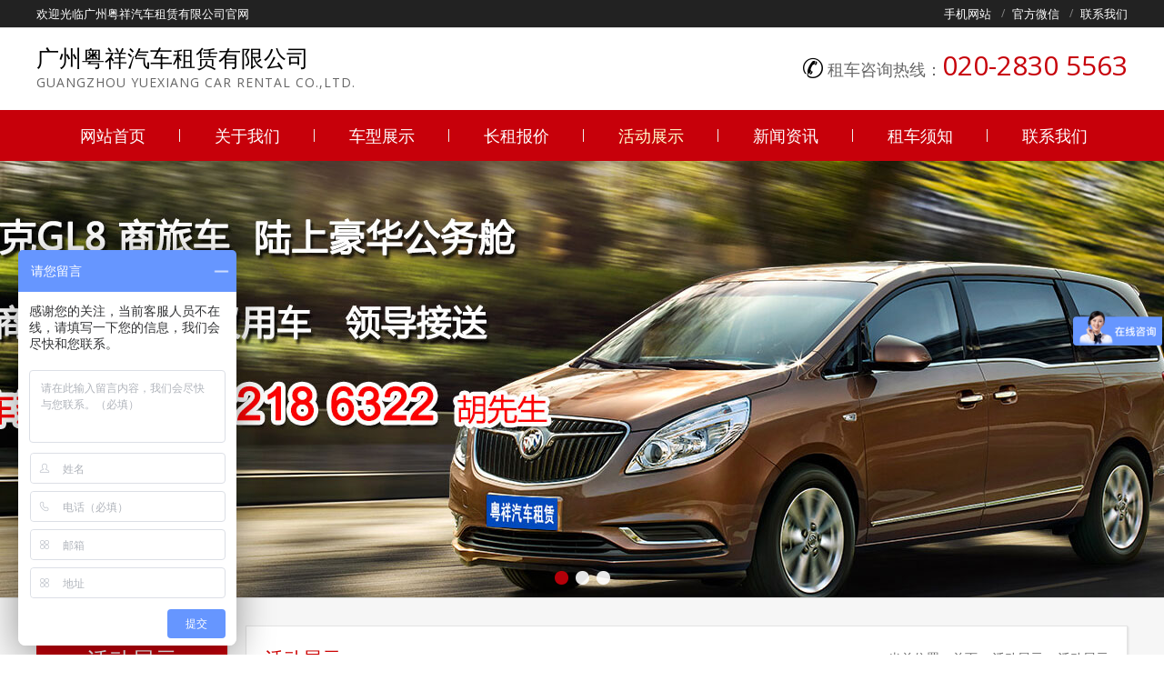

--- FILE ---
content_type: text/html; Charset=utf-8
request_url: http://yuexiang1688.com/showinfo-2605.html
body_size: 6730
content:

<!DOCTYPE html>
<html>
<head>
<meta http-equiv="Content-Type" content="text/html; charset=utf-8" />
<title>第八届智能终端产业高峰论坛指定用车单位-广州租车公司,广州旅游租车,商务会议租车价格,旅游包车_广州粤祥汽车租赁有限公司</title>
<meta name="keywords" content="广州租车,广州天河租车,黄村租车,小新塘租车,荔湾租车,越秀租车,广州汽车租赁,广州租中巴车,广州旅游包车公司,广州长期租车,广州旅游租车,广州旅游大巴包车,广州旅游大巴租赁,广州商务租车公司,广州汽车租赁公司">
<meta name="description" content="粤祥租车为您提供：大巴、中巴、小巴、商务车，各种车型齐全。承接：大型商务活动用车、旅游用车、高端商务接待、会议用车、公司班车业务，粤祥诚信为您服务！广州粤祥汽车租赁有限公司是一家专注于汽车租赁服务的公司。公司实力雄厚，拥有各种类型的中、高档商务车和安全舒适的旅游车，随需应变的为广大客户提供安全优质的用车服务。公司主要以国内外企事业单位、团体、旅游公司等为主要服务对象，根据客户需求选配车型，并且提供长租短包、机场接机、宾馆迎送、商务考察、公司班车、婚礼配车、旅游包车、会议包车的租赁方式。提供中、长期租车服务，并且对长期租赁的客户提供定向购车服务。 　">
<meta name="renderer" content="webkit|ie-comp|ie-stand">
<meta http-equiv="X-UA-Compatible" content="IE=edge,chrome=1">
<meta name="viewport" content="width=device-width,initial-scale=1,minimum-scale=1.0,maximum-scale=1.0,user-scalable=no" />
<meta http-equiv="Cache-Control" content="no-siteapp" />
<link rel="shortcut icon" href="favicon.ico">
<link rel="stylesheet" href="inc/web.css">
<link rel="stylesheet" href="inc/fancybox/jquery.fancybox.css"/>
<link href="https://fonts.googleapis.com/css?family=Open+Sans:300,400,600,700" rel="stylesheet">
<script type="text/javascript" src="inc/jquery.js"></script> 
<script type="text/javascript" src="inc/swiper.min.js"></script> 
<script type="text/javascript" src="inc/lazy-load-img.min.js"></script> 
<script type="text/javascript" src="inc/fancybox/jquery.fancybox.js"></script> 
<script type="text/javascript" src="inc/common.js"></script> 
<!--[if lte IE 9]>
<link href="inc/idangerous.swiper.css" rel="stylesheet" type="text/css"/>
<script type="text/javascript" src="inc/html5.js"></script>
<script type="text/javascript" src="inc/idangerous.swiper.min.js"></script>
<![endif]-->
</head>

<body id="page4">
 <header>
  <div class="od">
   <div class="kk">
    欢迎光临广州粤祥汽车租赁有限公司官网
    <ul>
     <li><a href="javascript:void(0)">手机网站<span><img src="UploadFiles/20174611234267.png" width="100"/></span></a></li>
     <li><a href="javascript:void(0)">官方微信<span><img src="UploadFiles/202033114838389.jpg" width="100"/></span></a></li>
     <li><a href="contact.html" title="联系我们">联系我们</a></li>
    </ul>
    <div class="mobtel"><a href="tel://020-2830 5563">租车热线：020-2830 5563</a></div>
   </div>
   <div class="menubtn"></div>
  </div>
  <div class="kk">
   <div class="logo" title="广州租车,广州天河租车,黄村租车,小新塘租车,荔湾租车,越秀租车,广州汽车租赁,广州租中巴车,广州旅游包车公司,广州长期租车,广州旅游租车,广州旅游大巴包车,广州旅游大巴租赁,广州商务租车公司,广州汽车租赁公司">广州粤祥汽车租赁有限公司<i>GUANGZHOU YUEXIANG CAR RENTAL CO.,LTD.</i></div>
   <div class="tel"><i>&#xe688;</i>租车咨询热线：<a href="tel://020-2830 5563"><span>020-2830 5563</span></a></div>
  </div>
  <nav class="menu">
   <div class="kk">
    <div class="mod"></div>
    <ul>
     <li id="m1" class="mainlevel"><a href="index.html">网站首页</a></li>
     
     <li id="m2" class="mainlevel"><a href="about.html" title="关于我们">关于我们</a>
      
     </li>
     
     <li id="m3" class="mainlevel"><a href="product.html" title="车型展示">车型展示</a>
      
      <ul>
      
      <li><a href="product-25.html" title="商务车系列">商务车系列</a></li>
      
      <li><a href="product-18.html" title="轿车系列">轿车系列</a></li>
      
      <li><a href="product-27.html" title="大中巴系列">大中巴系列</a></li>
      
      <li><a href="product-26.html" title="婚庆车系列">婚庆车系列</a></li>
      
      </ul>
      
     </li>
     
     <li id="m4" class="mainlevel"><a href="price.html" title="长租报价">长租报价</a>
      
     </li>
     
     <li id="m5" class="mainlevel"><a href="events.html" title="活动展示">活动展示</a>
      
     </li>
     
     <li id="m6" class="mainlevel"><a href="news.html" title="新闻资讯">新闻资讯</a>
      
      <ul>
      
      <li><a href="news-12.html" title="动态新闻">动态新闻</a></li>
      
      <li><a href="news-49.html" title="驾车知识">驾车知识</a></li>
      
      <li><a href="news-41.html" title="租车常识">租车常识</a></li>
      
      </ul>
      
     </li>
     
     <li id="m7" class="mainlevel"><a href="notice.html" title="租车须知">租车须知</a>
      
     </li>
     
     <li id="m8" class="mainlevel"><a href="contact.html" title="联系我们">联系我们</a>
      
     </li>
     
    </ul>
   </div>
  </nav>
  <nav class="fixmenu">
   <div class="kk">
    <div class="logo" title="广州租车,广州天河租车,黄村租车,小新塘租车,荔湾租车,越秀租车,广州汽车租赁,广州租中巴车,广州旅游包车公司,广州长期租车,广州旅游租车,广州旅游大巴包车,广州旅游大巴租赁,广州商务租车公司,广州汽车租赁公司">广州粤祥汽车租赁有限公司<i>GUANGZHOU YUEXIANG CAR RENTAL CO.,LTD.</i></div>
    <ul>
     <li><a href="index.html">网站首页</a></li>
     
     <li><a href="about.html" title="关于我们">关于我们</a>
      
     </li>
     
     <li><a href="product.html" title="车型展示">车型展示</a>
      
      <ul>
      
      <li><a href="product-25.html" title="商务车系列">商务车系列</a></li>
      
      <li><a href="product-18.html" title="轿车系列">轿车系列</a></li>
      
      <li><a href="product-27.html" title="大中巴系列">大中巴系列</a></li>
      
      <li><a href="product-26.html" title="婚庆车系列">婚庆车系列</a></li>
      
      </ul>
      
     </li>
     
     <li><a href="price.html" title="长租报价">长租报价</a>
      
     </li>
     
     <li><a href="events.html" title="活动展示">活动展示</a>
      
     </li>
     
     <li><a href="news.html" title="新闻资讯">新闻资讯</a>
      
      <ul>
      
      <li><a href="news-12.html" title="动态新闻">动态新闻</a></li>
      
      <li><a href="news-49.html" title="驾车知识">驾车知识</a></li>
      
      <li><a href="news-41.html" title="租车常识">租车常识</a></li>
      
      </ul>
      
     </li>
     
     <li><a href="notice.html" title="租车须知">租车须知</a>
      
     </li>
     
     <li><a href="contact.html" title="联系我们">联系我们</a>
      
     </li>
     
    </ul>
    <div class="tel"><a href="tel://020-2830 5563">020-2830 5563</a></div>
   </div>
  </nav>
  <nav id="menu">
   <div class="close"></div>
   <ul>
    <li><a href="index.html">首页</a></li>
    
    <li><a href="about.html" title="关于我们">关于我们</a>
    
    <li><a href="javascript:void(0);" title="车型展示">车型展示</a>
     <ul>
	  
      <li><a href="product-25.html" title="商务车系列">商务车系列</a></li>
      
      <li><a href="product-18.html" title="轿车系列">轿车系列</a></li>
      
      <li><a href="product-27.html" title="大中巴系列">大中巴系列</a></li>
      
      <li><a href="product-26.html" title="婚庆车系列">婚庆车系列</a></li>
      
     </ul>
    </li>
    
    <li><a href="price.html" title="长租报价">长租报价</a>
    
    <li><a href="events.html" title="活动展示">活动展示</a>
    
    <li><a href="javascript:void(0);" title="新闻资讯">新闻资讯</a>
     <ul>
	  
      <li><a href="news-12.html" title="动态新闻">动态新闻</a></li>
      
      <li><a href="news-49.html" title="驾车知识">驾车知识</a></li>
      
      <li><a href="news-41.html" title="租车常识">租车常识</a></li>
      
     </ul>
    </li>
    
    <li><a href="notice.html" title="租车须知">租车须知</a>
    
    <li><a href="contact.html" title="联系我们">联系我们</a>
    
   </ul>
  </nav>
  <div class="overlay"></div>  
 </header>
 <div class="swiper-container" id="bn">
 <div class="swiper-wrapper">
  
  <div class="swiper-slide"><a href=""><div class="img" style="background-image: url(UploadFiles/2020330181257900.jpg)"><img src="UploadFiles/2020330181257900.jpg"></div></a></div>
  
  <div class="swiper-slide"><a href=""><div class="img" style="background-image: url(UploadFiles/2020330181257907.jpg)"><img src="UploadFiles/2020330181257907.jpg"></div></a></div>
  
  <div class="swiper-slide"><a href=""><div class="img" style="background-image: url(UploadFiles/202033018134214.jpg)"><img src="UploadFiles/202033018134214.jpg"></div></a></div>
  
 </div>
 <div class="prev"></div>
 <div class="next"></div>
 <div class="swiper-pagination"></div>
</div>
<script type="text/javascript">
$(function () {
   var bnswiper = new Swiper('#bn', {
       loop: true,
       keyboard : true,
       autoplay: {
         delay: 5000,
       },
       pagination: {
         el: '#bn .swiper-pagination',
         clickable: true,
       },
       navigation: {
         nextEl: '#bn .next',
         prevEl: '#bn .prev',
       },
   });
})
</script>
 <div id="mid" class="bg">
  <div class="kk">
   <div class="rtkk">
   <div class="right">
    <h1><div>活动展示</div><span>当前位置：<a href="index.html">首页</a> > <a href='events.html'>活动展示</a> > <a href='events-39.html'>活动展示</a></span></h1>
    <div class="showinfo">
     <h2>第八届智能终端产业高峰论坛指定用车单位</h2>
     <div class="tips">
      <span>时间：2017年2月17日</span><span>阅读：3372</span><span>分享：<div class="bdsharebuttonbox"><a title="分享到新浪微博" data-cmd="tsina" class="sina"></a><a title="分享到微信" data-cmd="weixin" class="weixin"></a><a title="分享到QQ空间" class="qzone" data-cmd="qzone"></a><a title="分享到腾讯微博" class="tqq" data-cmd="tqq"></a><a title="分享到QQ好友" class="sqq" data-cmd="sqq"></a></div></span>
     </div>
     <!--视频开始-->
     
     <!--视频结束-->
	      
     <article>
      <p></p>
      <p class="mt15"></p>
	  <p class="mt35"><div style="text-align: center;"><img src="/uploads/2016722/20160722135477267726.jpg" border="0"><br>
</div></p>
     </article>
     
     <div class="btminfo">
      <div class="btn"><a href="javascript:void(0)" onclick="history.back()">返回列表</a></div>
      <span>上一条：<a href="showinfo-2606.html">360手机N4S暨360OS 2.0发布会指定用车单位</a></span>
      <span>下一条：<a href="showinfo-2604.html">U互动2014经典金曲辉煌夜</a></span>
     </div>
    </div>
   </div>
   
   <div class="odpro">
    <h2><span><a href="product.html">查看更多</a></span>推荐车型</h2>
    <ul>
     
     <li><a href="showinfo-2967.html" title="保时捷帕拉梅拉"><div class="img"><img src="UploadFiles/201648143351313.jpg" data-src="UploadFiles/201648143351313.jpg" alt="保时捷帕拉梅拉"></div><h3>保时捷帕拉梅拉</h3></a></li>
     
     <li><a href="showinfo-2982.html" title="豪华考斯特中巴（15座）"><div class="img"><img src="uploads/2020715/20200715172179317931.jpg" data-src="uploads/2020715/20200715172179317931.jpg" alt="豪华考斯特中巴（15座）"></div><h3>豪华考斯特中巴（15座）</h3></a></li>
     
     <li><a href="showinfo-2997.html" title="宝马5系"><div class="img"><img src="UploadFiles/201648144751735.jpg" data-src="UploadFiles/201648144751735.jpg" alt="宝马5系"></div><h3>宝马5系</h3></a></li>
     
     <li><a href="showinfo-2978.html" title="丰田考斯特（23座）"><div class="img"><img src="uploads/2017111/20171101165870297029.jpg" data-src="uploads/2017111/20171101165870297029.jpg" alt="丰田考斯特（23座）"></div><h3>丰田考斯特（23座）</h3></a></li>
     
    </ul>
   </div>
   <script type="text/javascript">
   $(function(){
     $(".odpro li .img").each(function(index, element) {
         $(this).height($(this).width()*3/4);
     });
     $(window).resize(function(){
        $(".odpro li .img").each(function(index, element) {
            $(this).height($(this).width()*3/4);
        });
     });
     var lazyLoadImg = new LazyLoadImg({
         el: document.querySelector('.odpro'),
         mode: 'diy',
     });  
   })
   </script>
    
   </div>
   <div class="left">
    <div class="type">
     <h1>活动展示</h1>
     <ul>
      
      <li class="on"><a href="events-39.html" title="活动展示">活动展示</a></li>
      
     </ul>
    </div>
    <div class="news">
     <h1>热点资讯</h1>
     <ul>
      
      <li><a href="showinfo-3042.html" title="疫情对广州租车业的影响"><span>[06-09]</span>疫情对广州租车业的影响</a></li>
      
      <li><a href="showinfo-3040.html" title="广州租车之别克GL8解析"><span>[06-07]</span>广州租车之别克GL8解析</a></li>
      
      <li><a href="showinfo-2864.html" title="广州租车，为您提供舒适的商务租车服务"><span>[02-17]</span>广州租车，为您提供舒适的商务租车服务</a></li>
      
      <li><a href="showinfo-2858.html" title="广州商务包车租车 广州婚庆租车"><span>[02-17]</span>广州商务包车租车 广州婚庆租车</a></li>
      
      <li><a href="showinfo-2838.html" title="广州租车公司提供安全、方便、快捷、舒适、超值的服务"><span>[02-17]</span>广州租车公司提供安全、方便、快捷、舒适、超值的服务</a></li>
      
     </ul>
    </div>
    <div class="contact">
     <h1>联系我们</h1>
     <article>
      <p class="blod px16">广州粤祥汽车租赁有限公司</p>
      <p class="mt10">座机：020-2830 5563</p>
      <p>手机：189 2218 6322</p>
      <p>地址：广州市天河区大观路横岗头5号自编D栋一楼</p>
     </article>
    </div>
   </div>
   <div class="clear"></div>
  </div>
 </div>
 <footer>
  <nav class="btm_link">
   <ul>
    <li><a href="index.html">网站首页</a></li>
    
    <li><a href="about.html" title="关于我们">关于我们</a></li>
    
    <li><a href="product.html" title="车型展示">车型展示</a></li>
    
    <li><a href="price.html" title="长租报价">长租报价</a></li>
    
    <li><a href="events.html" title="活动展示">活动展示</a></li>
    
    <li><a href="news.html" title="新闻资讯">新闻资讯</a></li>
    
    <li><a href="notice.html" title="租车须知">租车须知</a></li>
    
    <li><a href="contact.html" title="联系我们">联系我们</a></li>
    
   </ul>
  </nav>
  <div class="btm_con">
   <div class="kk">
    <div class="ewm">
     <span><img src="UploadFiles/20174611234267.png">扫一扫，访问手机网站</span>
     <span><img src="UploadFiles/202033114838389.jpg">扫一扫，添加微信好友</span>
    </div>
    <div class="tel">7*24小时服务热线：<a href="tel:189 2218 6322"><i>189 2218 6322</i></a></div>
    <div class="foot"><span style="font-size: 10.5pt;">版权所有&nbsp;&#169;&nbsp;广州粤祥汽车租赁有限公司&nbsp;&nbsp; 网站备案/许可证号：<a href="http://beian.miit.gov.cn/" target="_blank">粤ICP备2023113336号</a></span><br><span style="font-size: 10.5pt;">热门关键词：广州租车,天河租车,企业接驳班车,广州汽车租赁,广州租中巴车,广州旅游包车公司,广州长期租车,广州婚礼租车,广州旅游租车,广州旅游大巴包车,广州旅游租车公司,广州旅游大巴租赁,广州商务租车公司,广州汽车租赁公司</span><br><script type="text/javascript">document.write(unescape("%3Cspan id='cnzz_stat_icon_1279171088'%3E%3C/span%3E%3Cscript src='https://s9.cnzz.com/stat.php%3Fid%3D1279171088%26show%3Dpic' type='text/javascript'%3E%3C/script%3E"));</script></div>
    <div class="copy">版权所有 @ 2025广州粤祥汽车租赁有限公司<p><a href="http://beian.miit.gov.cn/" target="_blank">粤ICP备15071723号</a></p></div>
    <div class="clear"></div>
   </div>
  </div>
 </footer> 
 <div class="backtop"></div>
 <div class="odline">
  <ul>
   <li><a href="index.html"><span></span>返回主页</a></li>
   <li><a href="tel://020-2830 5563"><span></span>租车直线</a></li>
   <li><a href="contact.html"><span></span>联系我们</a></li>
   <li><a href="http://map.baidu.com/mobile/#place/list/qt=s&amp;wd=%E5%B9%BF%E5%B7%9E%E5%B8%82%E5%A4%A9%E6%B2%B3%E5%8C%BA%E5%A4%A7%E8%A7%82%E8%B7%AF%E6%A8%AA%E5%B2%97%E5%A4%B45%E5%8F%B7%E8%87%AA%E7%BC%96D%E6%A0%8B%E4%B8%80%E6%A5%BC&amp;vt=map/vt=map&amp;i=0"><span></span>公司导航</a></li>
  </ul>
 </div>
<script>
var _hmt = _hmt || [];
(function() {
  var hm = document.createElement("script");
  hm.src = "https://hm.baidu.com/hm.js?3b91ae07fbede4253742bd313bf40d84";
  var s = document.getElementsByTagName("script")[0]; 
  s.parentNode.insertBefore(hm, s);
})();
</script>


 <script type="text/javascript">
 $(document).ready(function(){
   if ($(window).width()<769) {
      $(".showinfo article").find("img").removeAttr("style");
      $(".showinfo article").find("img").removeAttr("height");
      $(".showinfo article").find("img").width("100%");
   }
 })
 </script>
 <script>
 with(document)0[(getElementsByTagName('head')[0]||body).appendChild(createElement('script')).src='http://bdimg.share.baidu.com/static/api/js/share.js?cdnversion='+~(-new Date()/36e5)];
 </script>
</body>
</html>


--- FILE ---
content_type: text/css
request_url: http://yuexiang1688.com/inc/web.css
body_size: 11585
content:
@import url("hover.css");
@import url("animate.css");
@import url("swiper.min.css");
@import url("font/iconfont.css");
* {
	margin: 0px;
	padding: 0px;
}
body {
	font-size: 12px;
	color: #333;
	font-family: 'Open Sans', Microsoft Yahei, Arial, Helvetica, sans-serif;
}
ul {
	list-style-type: none;
}
img {
	border: 0;
	vertical-align:bottom;
}
input[type="text"], input[type="button"], input[type="submit"], input[type="reset"] {
	-webkit-appearance: none;
}
textarea,select {
	/*-webkit-appearance: none;*/
} 
input,textarea,select {
	font-family: 'Open Sans', Microsoft Yahei, Arial, Helvetica, sans-serif;
	outline:none;
}
input::-webkit-input-placeholder,textarea::-webkit-input-placeholder{
	color:#666;
}
input::-moz-placeholder,textarea::-moz-placeholder{/* Mozilla Firefox 19+ */
	color:#666;
}
input:-moz-placeholder,textarea:-moz-placeholder{/* Mozilla Firefox 4 to 18 */
	color:#666;
}
input:-ms-input-placeholder,textarea:-ms-input-placeholder{/* Internet Explorer 10-11 */ 
	color:#666;
}
a:link {
	color: #333;
	text-decoration: none;
}
a:visited {
	text-decoration: none;
	color: #333;
}
a:hover {
	text-decoration: none;
	color: #c7000a;
}
a:active {
	text-decoration: none;
}
a.wl:link, a.wl:visited, a.wl:active {
	color: #FFF;
	text-decoration: none;
}
a.wl:hover {
	color: #F90;
}
a.wb:link, a.wb:visited, a.wb:active {
	color: #069;
	text-decoration: none;
}
a.wb:hover {
	color: #C00;
}
a.wr:link, a.wr:visited, a.wr:active {
	color: #C00;
	text-decoration: none;
}
a.wr:hover {
	color: #000;
}
a.wg:link, a.wg:visited, a.wg:active {
	color: #999;
	text-decoration: none;
}
a.wg:hover {
	color: #C00;
}
.f_black {
	color: #000;
}
.f_red {
	color: #C00;
}
.f_white {
	color: #FFF;
}
.f_gray {
	color: #999;
}
.f_orange {
	color: #F90;
}
.f_green {
	color: #390;
}
.f_blue {
	color: #36F;
}
.f_mblue {
	color: #09C;
}
.f_dblue {
	color: #069 !important;
}
.f_gold {
	color: #F60;
}
.f_pink {
	color: #F6C;
}
.f_Arial {
	font-family: Arial, Helvetica, sans-serif;
}
.f_yk {
	font-family: Microsoft Yahei;
}
.blod {
	font-weight: bold;
}
.noblod {
	font-weight: normal;
}
.px10 {
	font-size: 10px;
}
.px11 {
	font-size: 11px;
}
.px12 {
	font-size: 12px;
}
.px13 {
	font-size: 13px;
}
.px14 {
	font-size: 14px;
}
.px15 {
	font-size: 15px;
}
.px16 {
	font-size: 16px;
}
.px18 {
	font-size: 18px;
}
.px20 {
	font-size: 20px;
}
.px25 {
	font-size: 25px;
}
.input {
	height: 18px;
	border: solid 1px #CCC;
	margin-left: 5px;
	padding: 3px;
}
.fleft {
	float: left;
}
.fright {
	float: right;
}
.mt5 {
	margin-top: 5px;
}
.mt10 {
	margin-top: 10px;
}
.mt15 {
	margin-top: 15px;
}
.mt20 {
	margin-top: 20px;
}
.mt25 {
	margin-top: 25px;
}
.mt35 {
	margin-top: 35px;
}
.mt45 {
	margin-top: 45px;
}
.mb30 {
	margin-bottom: 30px;
}
.pl10 {
	padding-left: 10px;
}
.pl20 {
	padding-left: 20px;
}
.line {
	background: url(../images/line.png) repeat-x left center;
	height: 18px;
	width: 100%;
	margin: 0px auto;
	clear: both;
}
.v-m {
	vertical-align: middle;
}
.v-t {
	vertical-align: text-top;
}
.t-c {
	text-align: center;
}
.t-r {
	text-align: right;
}
.clear {
	clear: both;
	line-height: 0px;
}
.hide {
	display: none;
}
.show {
	display: block;
}
.kk {
	width: 1200px;
	margin: 0 auto;
}
.success {
	-webkit-animation: fadeIn 01s ease 0.2s 1 both;
	animation: fadeIn 1s ease 0.2s 1 both;
}
@-webkit-keyframes fadeIn {
from {
    opacity: 0;
}
to {
	opacity: 1;
}
}
@keyframes fadeIn {
from {
    opacity: 0;
}
to {
	opacity: 1;
}
}
/*分页*/
.page{
	width:100%;
	text-align:center;
	font-size:14px;
	color:#666;
	margin:30px 0;
}
.page span{
	margin:0 2px;
}
.page span a{
	padding:3px 10px;
	color:#666;
	border:solid 1px #DDD;
}
.page span a:hover{
	border:solid 1px #d71820;
	color:#666;
}
.page span.current {
	color:#FFF;
	background:#d71820;
	padding:3px 10px;
	border:solid 1px #d71820;
}
/**/
header {
	position:relative;
	width:100%;
	z-index:3;
}
header .od {
	background:#222;
	height:30px;
	line-height:30px;
	border-bottom:solid 1px #ddd;
	font-size:13px;
	color:#fff;
	z-index:2;
}
header .od ul {
	float:right;
}
header .od ul li {
	display:inline-block;
	margin-left:20px;
	position:relative;
}
header .od ul li:before {
	content:"/";
	position:absolute;
	left:-12px;
	font-size:12px;
	color:#888;
}
header .od ul li:first-child:before {
	content:normal;
}
header .od ul li a span {
	display:none;
	position:absolute;
	top:30px;
	left:50%;
	margin-left:-50px;
}
header .od ul li a {
	display:block;
	color:inherit;
}
header .od ul li a:hover {
	color:#f33;
}
header .od ul li a:hover span {
	display:block;
}
header .logo {
	display:inline-block;
	height:60px;
	padding:15px 0;
	font-size:25px;
	color:#000;
} 
header .logo i {
	display:block;
	font-style:normal;
	font-size:14px;
	letter-spacing:1px;
	color:#666;
}
header .tel {
	display:inline-block;
	float:right;
	font-size:18px;
	margin-top:20px;
	color:#666;
}
header .tel i {
	font-family:"iconfont" !important;
	font-size:22px;
	margin-right:5px;
	font-style:normal;
	color:#000;
}
header .tel span {
	font-size:30px;
	color: #c7000a;
}
header .menu {
	background-color: #c7000a;
	height:56px;
	text-align:center;
}
header .menu .kk {
	position:relative;
}
header .menu .mod {
	position:absolute;
	left:0;
	bottom:0;
	border-bottom:solid 2px #fff;
	-webkit-transition: all 0.3s ease-in-out;
    -moz-transition: all 0.3s ease-in-out;
    -o-transition: all 0.3s ease-in-out;
    -ms-transition: all 0.3s ease-in-out;
    transition: all 0.3s ease-in-out;
}
header .menu ul li {
	display:inline-block;
	margin-right:-3px;
}
header .menu ul li>a {
	font-size:18px;
	height:56px;
	line-height:56px;
	padding:0 38px;
	color:#fff;
	display:block;
	position:relative;
}
header .menu ul li>a:after {
	content:"";
	position:absolute;
	height:14px;
	width:1px;
	background-color:#eee;
	right:0;
	top:50%;
	margin-top:-7px;
}
header .menu ul li:last-child a:after {
	content:normal;
}
header .menu ul li a:hover {
	color:#FFC;
}
header .menu ul li.mainlevel{
    position:relative;
	z-index:2;
}
header .menu ul li.mainlevel:hover > a {
	color:#FFC;
}
#home header .menu ul li#m1 > a,#page1 header .menu ul li#m2 > a,#page2 header .menu ul li#m3 > a,#page3 header .menu ul li#m4 > a,#page4 header .menu ul li#m5 > a,#page5 header .menu ul li#m6 > a,#page6 header .menu ul li#m7 > a,#page7 header .menu ul li#m8 > a {
	color:#FFC;
}
header .menu ul li ul {
    width:120px;
	position:absolute;
	display:none;
	top:56px;
	left:0px;
	background:#f2f2f2;
}
header .menu ul li ul li{
	float:left;
	background: none;
	width:120px;
	margin:0;
}
header .menu ul li ul li a {
	font-size:14px;
	font-weight:normal;
	display:block;
	color:#333;
	text-align:center;
	padding:10px 0;
	height:auto;
	line-height:1.5;
	border-bottom:solid 1px #DEDEDE;
	overflow:hidden;
}
header .menu ul li ul li a:after {
	content:normal;
}
header .menu ul li ul li a:hover{
	color:#FFF;
	font-weight:normal;
	background:#c7000a;
	border-bottom:solid 1px #c7000a;
}
header .fixmenu {
	background-color:#c7000a;
	width:100%;
	height:56px;
	position:fixed;
	top:-60px;
	z-index:2;
	-webkit-transition: all 0.3s ease-in-out;
    -moz-transition: all 0.3s ease-in-out;
    -o-transition: all 0.3s ease-in-out;
    -ms-transition: all 0.3s ease-in-out;
    transition: all 0.3s ease-in-out;
}
header .fixmenu.scroll {
	top:0;
	-webkit-transition: all 0.5s ease-in-out;
    -moz-transition: all 0.5s ease-in-out;
    -o-transition: all 0.5s ease-in-out;
    -ms-transition: all 0.5s ease-in-out;
    transition: all 0.5s ease-in-out;
}
header .fixmenu .logo {
	display:inline-block;
	font-size:16px;
	color:#fff;
	padding:10px 0;
	height:auto;
	vertical-align:top;
	width:245px;
	overflow:hidden;
}
header .fixmenu .logo i {
	letter-spacing:0px;
	color:#fff;
	font-size:12px;
	transform:scale(0.85);
	margin-left:-20px;
}
header .fixmenu ul {
	display:inline-block;
	margin-left:25px;
}
header .fixmenu ul li {
	display:inline-block;
	margin-right:24px;
	position:relative;
}
header .fixmenu ul li a {
	display:block;
	color:#fff;
	font-size:16px;
	height:56px;
	line-height:56px;
}
header .fixmenu ul li:hover {
	height:54px;
	border-bottom:solid 2px #FFF;
}
header .fixmenu ul li ul {
	display:none;
	position:absolute;
	width:120px;
	top:54px;
	right:50%;
	margin-right:-60px;
	background-color:#fff;
	padding:5px 0;
    -webkit-box-shadow: 0 5px 10px rgba(0,0,0,0.2);
    box-shadow: 0 5px 10px rgba(0,0,0,0.2);
	-webkit-border-radius: 0 0 5px 5px;
	-moz-border-radius: 0 0 5px 5px;
	border-radius: 0 0 5px 5px;
}
header .fixmenu ul li ul:before {
	content:"";
	position:absolute;
	width:10px;
	height:10px;
	background-color:#fff;
	left:50%;
	top:-5px;
	margin-left:-5px;
	-webkit-transform: rotate(-45deg);
	-moz-transform: rotate(-45deg);
	-ms-transform: rotate(-45deg);
	transform: rotate(-45deg);
}
header .fixmenu ul li ul li {
	margin:0;
	width:100%;
}
header .fixmenu ul li ul li:hover {
	height:auto !important;
	border-bottom:none;
}
header .fixmenu ul li ul li a {
	color:#333;
	padding:5px 0;
	text-align:center;
	font-size:13px;
	height:auto !important;
	line-height:22px;
}
header .fixmenu ul li ul li a:hover {
	color:#c7000a;
}
header .fixmenu .tel {
	margin-top:0;
	height:56px;
	line-height:56px;
}
header .fixmenu .tel:before {
	content:"\e671";
	font-family:"iconfont" !important;
	font-size:25px;
	margin-right:5px;
	color:#fff;
	vertical-align:bottom;
}
header .fixmenu .tel a {
	color:#fff;
	font-size:22px;
}
/*幻灯片*/
#bn {
	position: relative;
	width: 100%;
}
#bn .prev, #bn .next {
	position: absolute;
	width: 35px;
	height: 35px;
	top: 50%;
	margin-top: -18px;
	background:#000;
	background-size: 100% 100%;
	border-radius: 50%;
	border:solid 1px #000;
	cursor: pointer;
	z-index: 3;
	filter: Alpha(opacity=50);
	-moz-opacity: .50;
	opacity: 0.50;
}
#bn .prev:before, #bn .next:before {
	content:"\e7ab";
	font-family:"iconfont" !important;
	vertical-align:middle;
	position:absolute;
	width:100%;
	height:100%;
	line-height:35px;
	font-size:28px;
	color:#FFF;
	text-align:center;
}
#bn .prev {
	left: -40px;
	-webkit-transform: rotate(180deg);
	-moz-transform: rotate(180deg);
	-ms-transform: rotate(180deg);
	transform: rotate(180deg);
}
#bn .next {
	right: -40px;
}
#bn:hover .prev, #bn:hover .next,#bn .prev, #bn .next {
	-webkit-transition: all 0.3s ease-in-out;
	-moz-transition: all 0.3s ease-in-out;
	-o-transition: all 0.3s ease-in-out;
	-ms-transition: all 0.3s ease-in-out;
	transition: all 0.3s ease-in-out;
}
#bn:hover .prev {
	left: 10px;
}
#bn:hover .next {
	right: 10px;
}
#bn .img {
	height: 480px;
	background-color: #FFF;
	background-size: cover;
	background-position: center center;
	background-repeat: no-repeat;
}
#bn .img img {
	display:none;
}
#bn .swiper-pagination-bullet {
	width:15px;
	height:15px;
	background:#FFF;
	-webkit-border-radius: 15px;
	-moz-border-radius: 15px;
	border-radius: 15px;
	filter: Alpha(opacity=90);
	-moz-opacity: .90;
	opacity: 0.90;
}
#bn .swiper-pagination-bullet-active {
	background:#c7000a;
}
/**/
#mid .tit {
	text-align:center;
	font-weight:300;
	font-size:28px;
	margin:40px 0;
	position:relative;
}
#mid .tit:after {
	content:"";
	position:absolute;
	left:50%;
	bottom:-20px;
	margin-left:-40px;
	width:80px;
	border-bottom:solid 2px #c7000a;
}
#mid .tit2 {
	text-align:center;
	font-size:16px;
	font-weight:300;
	color:#777;
}
#mid .hmpro {
	margin:30px;
	position:relative;
}
#mid .hmpro .pro_menu {
	margin:30px;
	text-align:center;
}
#mid .hmpro .pro_menu span {
	display:inline-block;
	margin:0 5px;
}
#mid .hmpro .pro_menu span a {
	display:block;
	padding: 10px 20px;
	color:#000;
	background-color:#f3f3f3;
	border:solid 1px #ddd;
	font-size:14px;
	-webkit-border-radius: 20px;
	-moz-border-radius: 20px;
	border-radius: 20px;
}
#mid .hmpro .pro_menu span a:hover {
	background-color:#c7000a;
	border:solid 1px #c7000a;
	color:#fff;
}
#mid .hmpro .movebg {
	position:absolute;
	left:0;
	top:0;
	display:block;
	background:#000;
	filter: Alpha(opacity=50);
	-moz-opacity: .50;
	opacity: 0.50;
	-webkit-transition: all 0.3s ease-in-out;
	-moz-transition: all 0.3s ease-in-out;
	-o-transition: all 0.3s ease-in-out;
	-ms-transition: all 0.3s ease-in-out;
	transition: all 0.3s ease-in-out;
	z-index:2;
}
#mid .hmpro ul {
	margin-top:30px;
	position:relative;
	z-index:2;
}
#mid .hmpro ul.bt {
	position:absolute !important;
	top:0;
	left:0;
	width:100%;
	z-index:1;
}
#mid .hmpro ul li {
	width:25%;
	display:inline-block;
	margin-right:-4px;
	margin-top:-2px;
	text-align:center;
	vertical-align:top;
	-webkit-box-sizing: border-box;
	-moz-box-sizing: border-box;
	box-sizing: border-box;
	border:solid 5px #FFF;
	overflow:hidden;
	position:relative;
}
#mid .hmpro ul li .img {
	width:100%;
}
#mid .hmpro ul li .img img {
	width:100%;
	height:100%;
	display:none;
}
#mid .hmpro ul.bt li .img img {
	display:block;
}
#mid .hmpro ul li span {
	position:absolute;
	left:50%;
	top:50%;
	width:60px;
	height:60px;
	margin-top:-30px;
	margin-left:-30px;
	display:none;
	-webkit-border-radius: 100%;
	-moz-border-radius: 100%;
	border-radius: 100%;
	overflow:hidden;
	z-index:1;
	filter: Alpha(opacity=0);
	-moz-opacity: 0;
	opacity: 0;
	-webkit-transition: all 0.3s ease-in-out;
	-moz-transition: all 0.3s ease-in-out;
	-o-transition: all 0.3s ease-in-out;
	-ms-transition: all 0.3s ease-in-out;
	transition: all 0.3s ease-in-out;
}
#mid .hmpro ul li:hover span {
	filter: Alpha(opacity=100);
	-moz-opacity: 1;
	opacity: 1;
	-webkit-transition: all 0.3s ease-in-out;
	-moz-transition: all 0.3s ease-in-out;
	-o-transition: all 0.3s ease-in-out;
	-ms-transition: all 0.3s ease-in-out;
	transition: all 0.3s ease-in-out;
}
#mid .hmpro ul li span:before {
	content:"";
	position:absolute;
	width:100%;
	height:100%;
	left:0;
	top:0;
	background:#c7000a;
	filter: Alpha(opacity=60);
	-moz-opacity: .60;
	opacity: 0.60;
	z-index:-1;
}
#mid .hmpro ul li span i {
	display:block;
	font-style:normal;
	font-size:0;
	line-height:60px;
	-webkit-transition: all 0.1s ease-in-out;
	-moz-transition: all 0.1s ease-in-out;
	-o-transition: all 0.1s ease-in-out;
	-ms-transition: all 0.1s ease-in-out;
	transition: all 0.1s ease-in-out;
}
#mid .hmpro ul li span i:before {
	content:"\e608";
	font-family:"iconfont" !important;
	font-size:30px;
	color:#FFF;
	-webkit-transition: all 0.3s ease-in-out;
	-moz-transition: all 0.3s ease-in-out;
	-o-transition: all 0.3s ease-in-out;
	-ms-transition: all 0.3s ease-in-out;
	transition: all 0.3s ease-in-out;
}
#mid .hmpro ul li span:hover {
	width:120px;
	height:40px;
	margin-top:-20px;
	margin-left:-60px;
	-webkit-border-radius: 40px;
	-moz-border-radius: 40px;
	border-radius: 40px;
	-webkit-transition: all 0.3s ease-in-out;
	-moz-transition: all 0.3s ease-in-out;
	-o-transition: all 0.3s ease-in-out;
	-ms-transition: all 0.3s ease-in-out;
	transition: all 0.3s ease-in-out;
}
#mid .hmpro ul li span:hover i {
	line-height:40px;
	font-size:14px;
	color:#FFF;
	-webkit-transition: all 0.3s ease-in-out;
	-moz-transition: all 0.3s ease-in-out;
	-o-transition: all 0.3s ease-in-out;
	-ms-transition: all 0.3s ease-in-out;
	transition: all 0.3s ease-in-out;
}
#mid .hmpro ul li span:hover i:before {
	font-size:22px;
	vertical-align:middle;
	-webkit-transition: all 0.3s ease-in-out;
	-moz-transition: all 0.3s ease-in-out;
	-o-transition: all 0.3s ease-in-out;
	-ms-transition: all 0.3s ease-in-out;
	transition: all 0.3s ease-in-out;
}
#mid .hmpro ul li h3 {
	font-size:16px;
	font-weight:normal;
	overflow: hidden;
	white-space: nowrap;
	text-overflow: ellipsis;
	text-align:center;
	line-height:40px;
	height:40px;
	position:absolute;
	color:#000;
	padding:0 10px;
	-webkit-box-sizing: border-box;
	-moz-box-sizing: border-box;
	box-sizing: border-box;
	width:100%;
	left:0;
	bottom:0px;
	z-index:1;
	-webkit-transition: all 0.3s ease-in-out;
	-moz-transition: all 0.3s ease-in-out;
	-o-transition: all 0.3s ease-in-out;
	-ms-transition: all 0.3s ease-in-out;
	transition: all 0.3s ease-in-out;
}
#mid .hmpro ul li:hover h3 {
	color:#FFF;
	padding:10px;
	height:100%;
	-webkit-transition: all 0.3s ease-in-out;
	-moz-transition: all 0.3s ease-in-out;
	-o-transition: all 0.3s ease-in-out;
	-ms-transition: all 0.3s ease-in-out;
	transition: all 0.3s ease-in-out;
}
#mid .hmpro ul li h3:after {
	content:"";
	position:absolute;
	z-index:-1;
	width:100%;
	height:100%;
	left:0;
	top:0px;
	background:#FFF;
	filter: Alpha(opacity=85);
	-moz-opacity: .85;
	opacity: 0.85;
	-webkit-transition: all 0.3s ease-in-out;
	-moz-transition: all 0.3s ease-in-out;
	-o-transition: all 0.3s ease-in-out;
	-ms-transition: all 0.3s ease-in-out;
	transition: all 0.3s ease-in-out;
}
#mid .hmpro ul li:hover h3:after {
	background:none;
	-webkit-transition: all 0.3s ease-in-out;
	-moz-transition: all 0.3s ease-in-out;
	-o-transition: all 0.3s ease-in-out;
	-ms-transition: all 0.3s ease-in-out;
	transition: all 0.3s ease-in-out;
}
#mid .hmpro ul li h3 div {
	line-height:20px;
	font-size:13px;
	margin-top:10px;
}



#mid a.ann {
	position:relative;
	display:block;
	width:180px;
	height:40px;
	margin:30px auto;
	line-height:40px;
	color:#c7000a;
	font-size:16px;
	text-align:center;
	text-transform:uppercase;
	letter-spacing:2px;
	cursor:pointer;
}
#mid a.ann .hover {
	position:absolute;
	z-index:-1;
	top:0;
	left:0;
	display:block;
	border:1px solid #c7000a;
	width:100%;
	height:100%;
	transition:transform .25s ease-out;
	-webkit-transition:transform .25s ease-out;
	-moz-transition:transform .25s ease-out;
	-webkit-border-radius: 40px;
	-moz-border-radius: 40px;
	border-radius: 40px;
}
#mid a.ann:hover .hover {
	background:#c7000a;
	transform:rotateX(180deg);
	-webkit-transform:rotateX(180deg);
	-moz-transform:rotateX(180deg);
}
#mid a.ann:hover {
	color:#FFF;
}
#mid .ann2 {
	display:inline-block;
	margin-top:30px;
}
#mid .ann2 a {
	padding:7px 50px;
	text-transform:uppercase;
	font-size:16px;
	border:solid 1px #c7000a;
	color:#c7000a;
	-webkit-border-radius: 40px;
	-moz-border-radius: 40px;
	border-radius: 40px;
}
#mid .ann2 a:after {
	content:"";
	position:absolute;
	width:100%;
	height:100%;
	left:0;
	top:0;
	background:#FFF;
	z-index:-1;
	-webkit-border-radius: 40px;
	-moz-border-radius: 40px;
	border-radius: 40px;
}
#mid .ann2 a:hover {
	color:#FFF;
	border:solid 1px #c7000a;
}
#mid .ann2 a:hover:after {
	background:#c7000a;
}
#mid .hmab {
	margin-top:50px;
	position:relative;
}
#mid .hmab .img {
	position:absolute;
	left:0;
	top:0;
	height:100%;
	width:50%;
	background-position: center center;
    background-size: cover;
}
#mid .hmab .img img {
	display:none;
}
#mid .hmab .txt {
	float:right;
	width: calc(50% - 200px);
	padding:0 100px;
	text-align:center;
}
#mid .hmab .txt article {
	line-height:28px;
	font-size:14px;
	text-align:left;
	text-align:justify;
}
#mid .hmad {
	margin-top:50px;
}
#mid .hmad article {
	width:1200px;
	height:540px;
	position:relative;
	margin:0px auto;
}
#mid .hmad article .part0 {
	width:430px;
	height:465px;
	position:absolute;
	left:50%;
	top:50%;
	margin-left:-215px;
	margin-top:-232px;
}
#mid .hmad article .part0:before {
	content:"";
	position:absolute;
	left:0;
	top:0;
	width:100%;
	height:100%;
	background:url(../images/kkpic.jpg) no-repeat center center;
	background-size:cover;
}
#mid .hmad article .part0:after {
	content:"";
	position:absolute;
	left:0;
	top:0;
	width:100%;
	height:100%;
	background:url(../images/kkbg.png) no-repeat center center;
}
#mid .hmad article .part1,#mid .hmad article .part2,#mid .hmad article .part3,#mid .hmad article .part4 {
	position:absolute;
	width:310px;
}
#mid .hmad article .part1 {
	left:0;
	top:80px;
	padding-left:60px;
	background:url(../images/kkbg.png) no-repeat left -75px;
}
#mid .hmad article .part2 {
	left:0;
	top:330px;
	padding-left:60px;
	background:url(../images/kkbg.png) no-repeat left -330px;
}
#mid .hmad article .part3 {
	right:0;
	top:80px;
	padding-right:60px;
	background:url(../images/kkbg.png) no-repeat right -75px;
}
#mid .hmad article .part4 {
	right:0;
	top:330px;
	padding-right:60px;
	background:url(../images/kkbg.png) no-repeat right -330px;
}
#mid .hmad article h3 {
	font-size:28px;
	color: #c7000a;
	overflow: hidden;
	white-space: nowrap;
	text-overflow: ellipsis;
	line-height:50px;
	height:50px;
}
#mid .hmad article p {
	margin-top:15px;
	font-size:15px;
	line-height:24px;
	text-align:justify;
}
#mid .hmnews {
	margin-top:50px;
}
#mid .hmnews .news_con {
	display:inline-block;
	vertical-align:top;
	width:31%;
	margin-left:3.5%;
	margin-right:-3px;
	margin-top:30px;
}
#mid .hmnews .news_con:nth-child(1) {
	margin-left:0;
}
#mid .hmnews .news_con h3 {
	font-size:20px;
	margin-bottom:10px;
}
#mid .hmnews .news_con h3 span {
	float:right;
	font-size:15px;
	font-weight:normal;
	margin-top:5px;
}
#mid .hmnews .news_con .img {
	width:100%;
	position:relative;
	overflow:hidden;
}
#mid .hmnews .news_con .img h4 {
	position:absolute;
	bottom:0;
	left:0;
	width:100%;
	height:35px;
	line-height:35px;
	color:#fff;
	font-weight:normal;
	font-size:14px;
	padding:0 10px;
	-webkit-box-sizing: border-box;
	-moz-box-sizing: border-box;
	box-sizing: border-box;
	overflow: hidden;
	white-space: nowrap;
	text-overflow: ellipsis;
	z-index:1;
}
#mid .hmnews .news_con .img h4:before {
	content:"";
	position:absolute;
	z-index:-1;
	width:100%;
	height:100%;
	left:0;
	top:0px;
	background:#000;
	filter: Alpha(opacity=50);
	-moz-opacity: .5;
	opacity: 0.5;
}
#mid .hmnews .news_con .img img {
	width:100%;
	height:100%;
	transition: transform 0.3s ease 0s;
	transition-property: transform;
	transition-duration: 0.3s;
	transition-timing-function: ease;
	transition-delay: 0s;
}
#mid .hmnews .news_con .img:hover img {
	-webkit-transform: scale(1.05);
	-moz-transform: scale(1.05);
	-ms-transform: scale(1.05);
	transform: scale(1.05);
}
#mid .hmnews .news_con ul {
	margin-top:15px;
}
#mid .hmnews .news_con ul li {
	line-height:35px;
	height:35px;
	overflow: hidden;
	white-space: nowrap;
	text-overflow: ellipsis;
	font-size:14px;
	border-bottom: dotted 1px #EEE;
}
#mid .hmnews .news_con ul li a:before {
	content:"\e6c0";
	font-family:"iconfont" !important;
	font-size:13px;
	vertical-align:middle;
	margin-right:5px;
}
#mid .hmnews .news_con ul li a span {
	float:right;
	margin-left:10px;
	color:#999;
}
#mid .hmcase {
	margin-top:50px;
}
#mid .hmcase .kk {
	position:relative;
	overflow:hidden;
	margin-top:30px;
}
#mid .hmcase ul {
	position:absolute;
}
#mid .hmcase ul li {
	float:left;
	width:220px;
	margin:0 10px;
}
#mid .hmcase ul li .img {
	height:160px;
	padding:5px;
	background:#FFF;
	-moz-box-shadow: 1px 1px 3px #CCC;
	-webkit-box-shadow: 1px 1px 3px #CCC;
	box-shadow: 1px 1px 3px #CCC;
	border:solid 1px #DDD;
	-webkit-box-sizing: border-box;
	-moz-box-sizing: border-box;
	box-sizing: border-box;
}
#mid .hmcase ul li .img img {
	width:100%;
	height:100%;
}
#mid .hmcase ul li h3 {
	font-size:14px;
	font-weight:300;
	margin-top:10px;
	text-align:center;
}
#mid .hmlink {
	margin:50px 0;
}
#mid .hmlink .kk {
	padding:10px;
	border:solid 2px #DDD;
	position:relative;
	-webkit-box-sizing: border-box;
	-moz-box-sizing: border-box;
	box-sizing: border-box;
}
#mid .hmlink h1 {
	position:absolute;
	top:18px;
	left:15px;
	font-weight:normal;
	color:#c7000a;
}
#mid .hmlink h1 span {
	margin-left:5px;
}
#mid .hmlink ul {
	padding-left:150px;
	padding-bottom:10px;
}
#mid .hmlink ul li {
	display:inline-block;
	margin-right:20px;
	margin-top:10px;
	font-size:14px;
}
footer {
	background: #000;
	border-top: solid 1px #000;
	box-shadow: -1px -2px 5px 0px #999;
}
footer .btm_link {
	text-align:center;
	border-bottom:solid 1px #333;
	padding:15px 0;
}
footer .btm_link li {
	display:inline-block;
	padding-left:35px;
	padding-right:35px;
}
footer .btm_link li a {
	font-size:16px;
	color:#DDD;
}
footer .btm_link li a:hover {
	color:#FFF;
}
footer .btm_con {
	padding:20px 0;
	color:#DDD;
	line-height:28px;
	font-size:14px;
	background-color:#1e2128;
}
footer .btm_con .tel {
	font-size:16px;
	margin-bottom:15px;
}
footer .btm_con .tel:before {
	content:"\e60a";
	font-family:"iconfont" !important;
	font-size:32px;
	vertical-align:middle;
	margin-right:5px;
}
footer .btm_con .tel i {
	font-size:25px;
	color:#f00;
	font-style:normal;
}
footer .btm_con a {
	color:#DDD;
}
footer .btm_con .ewm {
	float:right;
	text-align:center;
}
footer .btm_con .ewm span {
	display:inline-block;
	margin-left:20px;
	text-align:center;
}
footer .btm_con .ewm img {
	width:120px;
	display:block;
	margin:0 auto;
}
.backtop {
	width:50px;
	height:50px;
	line-height:50px;
	text-align:center;
	position:fixed;
	right:20px;
	bottom:20px;
	background:#333;
	cursor:pointer;
	z-index:9999;
	filter: Alpha(opacity=80);
	-moz-opacity: 0.8;
	opacity: 0.8;
	display:none;
}
.backtop:before {
	content:"\e6c4";
	font-family:"iconfont" !important;
	color:#FFF;
	font-size:25px;
}
.backtop:hover {
	background: #c7000a;
}
.bdsharebuttonbox .sina {
	width: 10px;
	height: 25px;
	background: url(../images/share_icon.png) no-repeat -50px 0px;
}
.bdsharebuttonbox .weixin {
	width: 10px;
	height: 25px;
	background: url(../images/share_icon.png) no-repeat 0px 0px;
}
.bdsharebuttonbox .qzone {
	width: 10px;
	height: 25px;
	background: url(../images/share_icon.png) no-repeat -150px 0px;
}
.bdsharebuttonbox .tqq {
	width: 10px;
	height: 25px;
	background: url(../images/share_icon.png) no-repeat -100px 0px;
}
.bdsharebuttonbox .sqq {
	width: 10px;
	height: 25px;
	background: url(../images/share_icon.png) no-repeat -200px 0px;
}
#banner {
	clear: both;
	width: 100%;
	height: 300px;
	position: relative;
	overflow: hidden;
	box-shadow: 0 1px 4px -1px #999;
}
#banner div {
	width: 1920px;
	height: 300px;
	position: absolute;
	left: 50%;
	margin-left: -960px;
	top: 0;
	text-align: center;
}
#mid.bg {
	background-color:#f6f6f6;
	border-top:solid 1px #ddd;
}
#mid .left {
	display:inline-block;
	width:210px;
	vertical-align:top;
	position:relative;
	top:0;
	margin-bottom:30px;
}
#mid .left .type {
	background-color:#fff;
	border:solid 1px #E4E4E4;
	margin-top:30px;
	-moz-box-shadow: 1px 1px 2px #DDD;
	-webkit-box-shadow: 1px 1px 2px #DDD;
	box-shadow: 1px 1px 2px #DDD;
}
#mid .left .type h1 {
	background-color:#c7000a;
	padding:20px 0;
	color:#FFF;
	font-weight:normal;
	font-size:25px;
	margin:-1px;
	text-align:center;
}
#mid .left .type ul li {
	border-bottom:solid 1px #DDD;
}
#mid .left .type ul li a {
	display:block;
	font-size:17px;
	padding:15px 0 15px 25px;
	position:relative;
}
#mid .left .type ul li a:after {
	content:"\e666";
	font-family:"iconfont" !important;
	position:absolute;
	right:10px;
	font-size:20px;
	color:#666;
}
#mid .left .type ul li.on a {
	color:#C00;
}
#mid .left .type ul li.on a:after {
	color:#C00;
}
#mid .left .news {
	margin-top:20px;
	background-color:#fff;
	border:solid 1px #ddd;
	-moz-box-shadow: 1px 1px 2px #DDD;
	-webkit-box-shadow: 1px 1px 2px #DDD;
	box-shadow: 1px 1px 2px #DDD;
}
#mid .left .news h1 {
	height:50px;
	line-height:50px;
	background-color:#fff;
	border-bottom:#DDD solid 2px;
	font-size:18px;
	color:#c7000a;
	padding:0 10px;
	font-weight:normal;
}
#mid .left .news h1:before {
	content:"\e600";
	font-family:"iconfont" !important;
	font-size:24px;
	margin-right:5px;
	vertical-align:middle;
}
#mid .left .news ul {
	-webkit-box-sizing: border-box;
	-moz-box-sizing: border-box;
	box-sizing: border-box;
	padding:10px;
}
#mid .left .news ul li {
	font-size:14px;
	margin:8px 0;
	text-overflow: ellipsis;
	word-break: break-all;
	display: -webkit-box;
	-webkit-line-clamp: 2;
	-webkit-box-orient: vertical;
	overflow:hidden;
}
#mid .left .news ul li span {
	color:#999;
	margin-right:10px;
}
#mid .left .news ul li a {
	color:#666;
}
#mid .left .news ul li a:hover {
	color:#c7000a;
}
#mid .left .contact {
	margin-top:20px;
	background-color:#fff;
	border:solid 1px #ddd;
	-moz-box-shadow: 1px 1px 2px #DDD;
	-webkit-box-shadow: 1px 1px 2px #DDD;
	box-shadow: 1px 1px 2px #DDD;
}
#mid .left .contact h1 {
	height:50px;
	line-height:50px;
	background-color:#fff;
	border-bottom:#DDD solid 2px;
	font-size:18px;
	color:#c7000a;
	padding:0 10px;
	font-weight:normal;
}
#mid .left .contact h1:before {
	content:"\e607";
	font-family:"iconfont" !important;
	font-size:24px;
	margin-right:5px;
	vertical-align:middle;
}
#mid .left .contact article {
	padding:10px;
	line-height:24px;
}
#mid .left .contact article a.qq:before {
	content:"\e615";
	font-family:"iconfont" !important;
	font-size:20px;
	vertical-align:middle;
	margin-right:5px;
}
#mid .left .contact article a.msg {
	float:right;
}
#mid .left .contact article a.msg:before {
	content:"\e604";
	font-family:"iconfont" !important;
	font-size:20px;
	vertical-align:middle;
	margin-right:5px;
}
#mid .right {
	display:inline-block;
	width:970px;
	float:right;
	background-color:#fff;
	border:solid 1px #E4E4E4;
	margin:30px 0;
	padding:10px 20px;
	-moz-box-shadow: 1px 1px 2px #DDD;
	-webkit-box-shadow: 1px 1px 2px #DDD;
	box-shadow: 1px 1px 2px #DDD;
	-webkit-box-sizing: border-box;
	-moz-box-sizing: border-box;
	box-sizing: border-box;
}
#mid .right h1 {
	border-bottom:solid 1px #e4e4e4;
	font-weight:normal;
	margin-bottom:20px;
}
#mid .right h1 div {
	display:inline-block;
	font-size:21px;
	color:#C00;
	border-bottom:solid 2px #c7000a;
	line-height:50px;
	height:50px;
	margin-bottom:-2px;
}
#mid .right h1 span {
	float:right;
	font-size:14px;
	color:#666;
	margin-top:15px;
}
#mid .right h1 span a {
	color:inherit;
}
#mid .right h1 span a:hover {
	color:#c7000a;
}
#mid .right .stype {
	background-color:#F6F6F6;
	border:solid 1px #EEE;
}
#mid .right .stype dd {
	display:inline-block;
}
#mid .right .stype dd a {
	display:block;
	padding:8px 30px;
	font-size:16px;
	border-right:solid 1px #EEE;
}
#mid .right .stype dd a.on {
	background-color:#c7000a;
	color:#FFF;
	margin:-1px;
}
#mid .right .content {
	margin:20px 0;
	line-height:2;
	font-size:14px;
}
#mid .right .content article {
	font-size:16px;
}
#mid .right .content article img {
	max-width:100%;
}
#mid .right .down {
	margin:20px 0;
	font-size:14px;
}
#mid .right .down span {
	font-weight:bold;
	color:#C30;
}
#mid .right .down img {
	vertical-align:middle;
}
#mid .right .newslist {
	background: #EEE;
	line-height: 35px;
	height: 35px;
	overflow: hidden;
	padding: 5px 10px;
}
#mid .right .newslist.wt {
	background: #FFF;
}
#mid .right .newslist a {
	padding-left: 10px;
	background: url(../images/tb.png) no-repeat left center;
	font-size: 14px;
}
#mid .right .piclist li {
	display:inline-block;
	width:30%;
	margin-right:2%;
	margin-left:-3px;
	padding:0 1%;
	margin-bottom:30px;
	text-align:center;
	vertical-align:top;
}
#mid .right .piclist li:nth-child(3n+0) {
	margin-right:0;
}
#mid .right .piclist li .img {
	width:100%;
	margin:0 auto;
	text-align:center;
	overflow:hidden;
	-webkit-box-sizing: border-box;
	-moz-box-sizing: border-box;
	box-sizing: border-box;
	border:solid 1px #E6E6E6;
}
#mid .right .piclist li .img img {
	width:100%;
	height:100%;
	transition: transform 0.3s ease 0s;
	transition-property: transform;
	transition-duration: 0.3s;
	transition-timing-function: ease;
	transition-delay: 0s;
}
#mid .right .piclist li .img:hover img {
	-webkit-transform: scale(1.05);
	-moz-transform: scale(1.05);
	-ms-transform: scale(1.05);
	transform: scale(1.05);
}
#mid .right .piclist li h3 {
	font-size:16px;
	padding:10px 0;
	font-weight:normal;
}
#mid .right .piclist li p {
	font-size:14px;
	line-height:1.5;
	color:#666;
}
#mid .right .piclist li .box {
	border:solid 1px #E6E6E6;
	border-top:none;
	-webkit-box-sizing: border-box;
	-moz-box-sizing: border-box;
	box-sizing: border-box;
	padding:0 10px 10px 10px;
	background-color:#f6f6f6;
}

#mid .right .videolist ul li {
	display:inline-block;
	width:25%;
	margin-left:-3px;
	margin-bottom:20px;
	vertical-align:top;
}
#mid .right .videolist ul li .img {
	width:90%;
	margin:0 auto;
	overflow:hidden;
	position:relative;
	z-index:1;
}
#mid .right .videolist ul li:hover .img:before {
	content:"\e617";
	font-family:"iconfont" !important;
	font-size:60px;
	color:#FFF;
	position:absolute;
	left:50%;
	margin-left:-30px;
	top:50%;
	margin-top:-30px;
	filter:alpha(opacity=100);
	-moz-opacity:1;
	-khtml-opacity:1;
	opacity: 1;
	z-index:3;
}
#mid .right .videolist ul li:hover .img:after {
	content:"";
	position:absolute;
	left:0;
	top:0;
	width:100%;
	height:100%;
	background:#000;
	filter:alpha(opacity=50);
	-moz-opacity:0.50;
	-khtml-opacity:0.50;
	opacity: 0.50;
	z-index:2;
}
#mid .right .videolist ul li .img img {
	width:100%;
	height:100%;
	vertical-align:bottom;
	transition: transform 0.3s ease 0s;
    transition-property: transform;
    transition-duration: 0.3s;
    transition-timing-function: ease;
    transition-delay: 0s;
}
#mid .right .videolist ul li .img img:hover {
	-webkit-transform:scale(1.05);
	-moz-transform:scale(1.05);
	-ms-transform:scale(1.05);
	transform:scale(1.05)
}
#mid .right .videolist ul li .txt {
	width:80%;
	margin:0 auto;
	padding:10px 5%;
	text-align:center;
	font-size:14px;
	height:28px;
	line-height:28px;
	overflow: hidden;
	white-space: nowrap;
	text-overflow: ellipsis;
}
#mid .right .list {
	padding:20px 0;
}
#mid .right .list ul li {
	border-bottom: solid 1px #EEE;
	padding:20px 10px;
	-webkit-transition: all 0.3s ease-in-out;
	-moz-transition: all 0.3s ease-in-out;
	-o-transition: all 0.3s ease-in-out;
	-ms-transition: all 0.3s ease-in-out;
	transition: all 0.3s ease-in-out;
}
#mid .right .list ul li:hover {
    -webkit-box-shadow: 0 10px 20px rgba(0,0,0,0.2);
    box-shadow: 0 10px 20px rgba(0,0,0,0.2);
	-webkit-transition: all 0.3s ease-in-out;
	-moz-transition: all 0.3s ease-in-out;
	-o-transition: all 0.3s ease-in-out;
	-ms-transition: all 0.3s ease-in-out;
	transition: all 0.3s ease-in-out;
}
#mid .right .list ul li .img {
	width:21%;
	height:125px;
	display:inline-block;
	overflow:hidden;
	vertical-align:top;
}
#mid .right .list ul li .img img {
	height:100%;
	width:100%;
	vertical-align:bottom;
	transition: transform 0.3s ease 0s;
	transition-property: transform;
	transition-duration: 0.3s;
	transition-timing-function: ease;
	transition-delay: 0s;
}
#mid .right .list ul li:hover .img img {
	-webkit-transform: scale(1.08);
	-moz-transform: scale(1.08);
	-ms-transform: scale(1.08);
	transform: scale(1.08);
}
#mid .right .list ul li .timer {
	float:right;
	width:14%;
	margin-left:-3px;
	display:inline-block;
	text-align:center;
	color:#888;
}
#mid .right .list ul li .timer .icon {
	font-family: "iconfont" !important;
	font-size: 40px;
	color: #CCC;
}
#mid .right .list ul li .timer .monday {
	font-size:22px;
}
#mid .right .list ul li .timer .year {
	font-size:17px;
}
#mid .right .list ul li .timer .date {
	display:none;
	font-size:16px;
}
#mid .right .list ul li .txt {
	width:63%;
	display:inline-block;
	vertical-align:top;
	padding-left:10px;
	-webkit-box-sizing: border-box;
	-moz-box-sizing: border-box;
	box-sizing: border-box;
}
#mid .right .list ul li .txt h3 {
	font-size:20px;
	font-weight:normal;
	text-overflow: ellipsis;
	word-break: break-all;
	display: -webkit-box;
	-webkit-line-clamp: 2;
	-webkit-box-orient: vertical;
	overflow:hidden;
}
#mid .right .list ul li .txt article {
	font-size:15px;
	line-height:1.5;
	color:#888;
	margin-top:10px;
	text-align:justify;
}
#mid .right .list ul li.nopic .txt {
	width:86%;
}
#mid .right #form_msg .ipt {
	width: 97%;
	border: solid 1px #CCC;
	height: 33px;
	line-height: 33px;
	padding: 0 1%;
	margin-top: 10px;
}
#mid .right #form_msg .ipt:focus {
	border: solid 1px #c7000a;
	-moz-box-shadow: 1px 1px 3px #c7000a;
	-webkit-box-shadow: 1px 1px 3px #c7000a;
	box-shadow: 1px 1px 3px #c7000a;
}
#mid .right #form_msg textarea {
	width: 97%;
	padding: 1%;
	height: 60px;
	line-height: 20px;
	border: solid 1px #CCC;
	margin-top: 10px;
}
#mid .right #form_msg textarea:focus {
	border: solid 1px #c7000a;
	-moz-box-shadow: 1px 1px 3px #c7000a;
	-webkit-box-shadow: 1px 1px 3px #c7000a;
	box-shadow: 1px 1px 3px #c7000a;
}
#mid .right #form_msg .btn {
	background: #c7000a;
	border: 1px solid #c7000a;
	color: #FFF;
	height: 35px;
	line-height: 30px;
	text-align: center;
	margin-top: 15px;
	margin-right: 10px;
	cursor: pointer;
	padding: 0 30px;
	font-size: 18px;
}
#mid .right #form_msg .btn:hover {
	-webkit-transition: all 0.3s ease-in-out;
	-moz-transition: all 0.3s ease-in-out;
	-o-transition: all 0.3s ease-in-out;
	-ms-transition: all 0.3s ease-in-out;
	transition: all 0.3s ease-in-out;
	background: #FFF;
	color: #c7000a;
}
#mid .right .showinfo {
	margin:20px 0;
	line-height:2;
	font-size:14px;
} 
#mid .right .showinfo h2 {
	font-size:28px;
	font-weight:normal;
	text-align:center;
	color:#000;
}
#mid .right .showinfo h3 {
	font-size:20px;
	font-weight:normal;
	text-align:center;
}
#mid .right .showinfo article img {
	max-width:100%;
}
#mid .right .showinfo .tips {
	border-bottom:solid 1px #e4e4e4;
	text-align:center;
	padding:10px;
	margin-bottom:20px;
	color:#999;
}
#mid .right .showinfo .tips span {
	display:inline-block;
	margin: 0 20px;
	vertical-align:top;
}
#mid .right .showinfo .tips span:before {
	font-family:"iconfont" !important;
	margin-right:5px;
	font-size:21px;
	vertical-align:middle;
	color:#666;
}
#mid .right .showinfo .tips span:nth-child(1):before {
	content:"\e6c8";
}
#mid .right .showinfo .tips span:nth-child(2):before {
	content:"\e63a";
}
#mid .right .showinfo .tips span:nth-child(3):before {
	content:"\e634";
}
#mid .right .showinfo .tips span .bdsharebuttonbox {
	display:inline-block !important;
	vertical-align:top;
}
#mid .right .showinfo .btminfo {
	border-top:solid 1px #e4e4e4;
	margin:20px 0;
	padding-top:10px;
}
#mid .right .showinfo .btminfo span {
	display:block;
	color:#666;
}
#mid .right .showinfo .btminfo span a {
	color:inherit;
}
#mid .right .showinfo .btminfo span a:hover {
	color:#d71820;
}
#mid .right .showinfo .btminfo .btn {
	float:right;
}
#mid .right .showinfo .btminfo .btn a {
	display:inline-block;
	background:#d71820;
	color:#FFF;
	font-size:15px;
	padding:5px 30px;
	margin:10px 0;
	-moz-border-radius:30px;
	-webkit-border-radius:30px;
	border-radius:30px;
}
#mid .right .showinfo .btminfo .btn a:before {
	font-family:"iconfont" !important;
	content:"\e639";
	margin-right:10px;
	font-size:16px;
}
#mid .right .showinfo .swiper-container {
	display:block;
	margin:20px 0;
}
#mid .right .showinfo .swiper-container .swiper-slide img {
	max-width:100%;
}
#mid .right .showinfo .swiper-container .swiper-pagination-bullet {
	width:12px;
	height:12px;
	background:#999;
	-webkit-border-radius: 12px;
	-moz-border-radius: 12px;
	border-radius: 12px;
	filter: Alpha(opacity=70);
	-moz-opacity: .70;
	opacity: 0.70;
}
#mid .right .showinfo .swiper-container .swiper-pagination-bullet-active {
	background:#c7000a;
}
#mid .rtkk {
	width:970px;
	float:right;
	margin-bottom:30px;
}
#mid .rtkk .right {
	margin-bottom:20px;
}
#mid .odpro {
	clear:right;
	width:100%;
	background-color:#fff;
	border:solid 1px #E4E4E4;
	-moz-box-shadow: 1px 1px 2px #DDD;
	-webkit-box-shadow: 1px 1px 2px #DDD;
	box-shadow: 1px 1px 2px #DDD;
	-webkit-box-sizing: border-box;
	-moz-box-sizing: border-box;
	box-sizing: border-box;
}
#mid .odpro h2 {
	font-size:18px;
	height:40px;
	line-height:40px;
	background-color:#f9f9f9;
	border-bottom:solid 1px #DDD;
	font-weight:normal;
	padding:0 10px;
	color:#c7000a;
}
#mid .odpro h2:before {
	font-family:"iconfont" !important;
	content:"\e661";
	margin-right:10px;
	font-size:22px;
	vertical-align:middle;
}
#mid .odpro h2 span {
	float:right;
	font-size:14px;
}
#mid .odpro ul {
	padding:20px;
}
#mid .odpro ul li {
	display:inline-block;
	width:23.5%;
	margin-left:2%;
	margin-right:-3px;
	vertical-align:top;
}
#mid .odpro ul li:first-child {
	margin-left:0;
}
#mid .odpro ul li .img {
	width:100%;
}
#mid .odpro ul li .img img {
	width:100%;
	height:100%;
}
#mid .odpro ul li h3 {
	text-align:center;
	font-size:15px;
	font-weight:normal;
	margin-top:5px;
}
/*wap*/
header .od .mobtel {
	display:none;
}
header .overlay {
	position: fixed;
	z-index: 99;
	background-color: rgba(0,0,0,.5);
	bottom: 0;
	right: 0;
	left: 0
}
header .openmenu .overlay {
	top: 0
}
header #pgcontainer {
	padding: 0;
	margin: 0
}
header #menu {
	height: 100%;
	width: 0;
	background: #000;
	position: fixed;
	top: 0;
	right: 0;
	z-index: 101;
	overflow:auto;
	-webkit-box-shadow: 3px 0 7px rgba(0,0,0,.55);
	-moz-box-shadow: 3px 0 7px rgba(0,0,0,.55);
	box-shadow: 3px 0 7px rgba(0,0,0,.55);
	display:none;
}
header #menu .close {
	height:35px;
	width:35px;
	position:absolute;
	right:5px;
	top:5px;
	cursor:pointer;
}
header #menu .close:before {
	content:"\e654";
	font-family:"iconfont" !important;
	color:#FFF;
	font-size:20px;
	line-height:35px;
}
header #menu ul {
	margin-top: 45px;
	z-index: 101;
	overflow-y: auto;
	overflow-x: hidden
}
header #menu ul li {
	display: block
}
header #menu ul li a {
	display: block;
	min-width: 130px;
	padding: 10px 20px;
	color: #cdcdcd;
	font-size: 16px;
	text-decoration: none;
	text-align: left;
}
header #menu li a:hover {
	color: #FFF;
	background: #c7000a;
}
header #menu ul li ul {
	display:none;
	margin-top: 0px;
}
header #menu ul li ul li a {
	padding: 5px 10px 5px 35px;
	font-size: 14px;
}
footer .btm_con .copy {
	display:none;
}
.odline {
	display:none;
	position: fixed;
	left: 0;
	bottom: 0px;
	width: 100%;
	height: 50px;
	background: #222;
	z-index: 999;
	-moz-box-shadow: 0px -1px 1px #990004;
	-webkit-box-shadow: 0px -1px 1px #990004;
	box-shadow: 0px -1px 1px #000;
}
.odline li {
	display:inline-block;
	width:25%;
	height: 50px;
	margin-right:-3px;
	text-align:center;
	border-right: solid 1px #000;
	-webkit-box-sizing: border-box;
	-moz-box-sizing: border-box;
	box-sizing: border-box;
}
.odline li a {
	color:#FFF;
}
.odline li span {
	display:block;
	margin-top:3px;
}
.odline li span:before {
	font-family:"iconfont" !important;
	font-size:20px;
}
.odline li:nth-child(1) span:before {
	content:"\e62b";
}
.odline li:nth-child(2) span:before {
	content:"\e610";
}
.odline li:nth-child(3) span:before {
	content:"\e615";
}
.odline li:nth-child(4) span:before {
	content:"\e649";
}


@media screen and (max-width: 768px) {
	.kk {
		width: 100%;
		margin: 0 auto;
	}
	.odline {
	    display:block;
	}
	header .od {
		font-size:0;
		position:fixed;
		width:100%;
	    border-bottom:none;
	}
	header .od ul {
		display:none;
	}
	header .od .mobtel {
		display:inline-block;
		font-size:15px;
		color:#FFF;
		margin-left:10px;
	}
	header .od .mobtel a {
		color: inherit;
	}
	header .od .mobtel a:before {
		content:"\e671";
	    font-family:"iconfont" !important;
		font-size:20px;
		margin-right:5px;
		vertical-align:bottom;
	}
	header .tel, header .menu,header .fixmenu {
		display:none;
	}
	header .menubtn {
		position:absolute;
		cursor:pointer;
		text-align:center;
		right:10px;
		top:0;
	}
	header .menubtn:before {
		content:"\e639";
	    font-family:"iconfont" !important;
		color:#fff;
		font-size:21px;
	}
	header .menubtn:hover:before {
		color:#ee362a;
	}
	header .logo {
		width:100%;
		height:50px;
		padding:10px 0;
		font-size:22px;
		text-align:center;
		margin-top:30px;
	} 
	header .logo i {
		font-size:11.7px;
	}
	#bn .img {
		height:auto;
	}
	#bn .img img {
	    display:block;
		width:100%;
	}
	#mid .tit {
		font-size:25px;
	    margin:0 0 40px 0;
	}
	#mid .tit,	#mid .tit2 {
		padding:0 10px;
	}
	#mid .hmpro {
		margin:50px 0 0 0;
	}
	#mid .hmpro .pro_menu {
		margin:20px 0;
	}
	#mid .hmpro .pro_menu span {
		margin:5px;
	}
	#mid .hmpro .movebg {
		display:none;
	}
	#mid .hmpro ul.bt {
		display:none;
	}
	#mid .hmpro ul li {
		width:50%;
	}
	#mid .hmpro ul li .img img {
		display:block;
	}
	#mid .hmpro ul li span {
		display:none;
	}
	#mid .hmpro ul li h3 {
		position:relative;
		font-size:15px;
		color:#333;
		height:auto;
		line-height:normal;
		-webkit-flex-direction: column;
	    flex-direction: column;
		padding:5px;
		-webkit-box-sizing: border-box;
		-moz-box-sizing: border-box;
		box-sizing: border-box;
	}
	#mid .hmpro ul li h3:after {
		content:normal;
	}
    #mid .hmpro ul li:hover h3 {
		height:auto;
		line-height:normal;
	    color:inherit;
	}
	#mid .hmab .img {
		position:relative;
		width:100%;
		background:none;
		margin-bottom:30px;
	}
	#mid .hmab .img img {
		width:100%;
		display:block;
	}
	#mid .hmab .txt {
		display:inline-block;
		width: 90%;
		margin-right:0;
		padding:0 5%;
	}
	#mid .hmad article {
		width:100%;
		height:auto;
		margin:20px 0;
	}
	#mid .hmad article .part0 {
		display:none;
	}
	#mid .hmad article .part1,#mid .hmad article .part2,#mid .hmad article .part3,#mid .hmad article .part4 {
		position:relative;
		width: calc(50% - 90px);
		display:inline-block;
		vertical-align:top;
		margin-right:-3px;
		margin-left:20px;
		margin-bottom:20px;
		left:0;
		top:0;
	}
	#mid .hmad article h3 {
		font-size:24px;
	}
	#mid .hmad article p {
		margin-top:0px;
	}
	#mid .hmnews {
		margin-top:30px;
	}
	#mid .hmnews .news_con {
		width:90%;
		margin-left:5%;
		margin-right:5%;
	}
	#mid .hmnews .news_con:nth-child(1) {
		margin-left:5%;
	}
    #mid .hmlink {
		width: calc(100% - 20px);
		margin:50px auto;
    }
	#mid .hmlink ul {
		padding-left:0px;
		margin-top:40px;
	}
	footer {
		padding-bottom:50px;
	}
	footer .btm_link {
		display:none;
	}
    footer .btm_con {
		padding:20px;
	}
	footer .btm_con .ewm {
		float:none;
	}
	footer .btm_con .ewm span {
		margin:10px;
	}
	footer .btm_con .kk .foot {
		display:none;
	}
	footer .btm_con .copy {
		display:block;
		text-align:center;
	}
	#banner div {
		width: 100%;
		position:relative;
		left: 0%;
		margin-left:0px;
	}	
	#banner div img {
		width:100%;
	}
	#mid .left {
		width:100%;
	}
	#mid .left .type {
		display:none;
	}	
	#mid .left .contact article a.msg {
		float:none;
		margin-left:30px;
	}
	#mid .right,#mid .rtkk,#mid .rtkk .right {
		width:100%;
		margin:0;
		float:none;
	}
	#mid .right h1 span {
		display:none;
	}
	#mid .right .list {
		padding:0;
	}
	#mid .right .list ul li .img {
		width:100%;
		height:auto;
		margin-bottom:10px;
	}
	#mid .right .list ul li .timer {
		float:none;
		width:100%;
		margin-left:0;
		text-align:left;
		margin-top: 10px;
	}
	#mid .right .list ul li .timer .icon {
		font-size: 20px;
		color: #CCC;
		display:inline-block;
	}
	#mid .right .list ul li .timer .monday {
		display:none;
	}
	#mid .right .list ul li .timer .year {
		display:none;
	}
	#mid .right .list ul li .timer .date {
		display:inline-block;
	}
	#mid .right .list ul li .txt,#mid .right .list ul li.nopic .txt {
		width:100%;
		padding-left:0;
	}	
    #mid .right .list ul li .txt h3 {
		font-size:18px;
	}
	#mid .right .showinfo h2 {
		font-size:25px;
		line-height:1.5;
	}	
	#mid .odpro {
		margin-top:20px;
	}
}
@media screen and (max-width: 420px) {
	#mid .hmpro ul li {
		width:100%;
		margin:0;
	}
	
	.page span {
		display:none;
	}	
	.page span.current, .page span.param {
		display:inline-block;
	}
	#mid .hmad article .part1,#mid .hmad article .part2,#mid .hmad article .part3,#mid .hmad article .part4 {
		width: calc(100% - 90px);
	}
	footer .btm_con .ewm img {
		width:100px;
	}
	footer .btm_con .tel {
		font-size:14px;
		text-align:center;
	}
	footer .btm_con .tel:before {
		font-size:28px;
	}
	footer .btm_con .tel i {
		font-size:22px;
	}
	#mid .right .piclist li {
		width:100%;
	}
	#mid .right .piclist li:nth-child(2n+0) {
		margin-right:0;
	}
	#mid .right .videolist ul li {
		width:50%;
	}	
	#mid .right .showinfo .tips {
		padding:10px 0;
	}
	#mid .right .showinfo .tips span {
		display:block;
		margin: 0;
		text-align:left;
		line-height:1.5;
	}
	#mid .right .showinfo .btminfo .btn {
		float:none;
		text-align:center;
	}
	#mid .right .showinfo h2,#mid .right .showinfo h3 {
		text-align:left;
	}	
	#mid .odpro ul li {
		width:49%;
		margin-left:2%;
		margin-bottom:10px;
	}
	#mid .odpro ul li:nth-child(odd) {
		margin-left:0;
	}
}
@media screen and (max-width: 320px) {
	#mid .tit {
		font-size:20px;
	}
	#mid .tit2 {
		font-size:14px;
	}
}

--- FILE ---
content_type: text/css
request_url: http://yuexiang1688.com/inc/fancybox/jquery.fancybox.css
body_size: 2228
content:
/*
 * FancyBox - jQuery Plugin
 * Simple and fancy lightbox alternative
 *
 * Examples and documentation at: http://fancybox.net
 * 
 * Copyright (c) 2008 - 2010 Janis Skarnelis
 * That said, it is hardly a one-person project. Many people have submitted bugs, code, and offered their advice freely. Their support is greatly appreciated.
 * 
 * Version: 1.3.4 (11/11/2010)
 * Requires: jQuery v1.3+
 *
 * edit by jdxx for support jQuery 1.10.1 & support Ajax Modal's width and height
 *
 * Dual licensed under the MIT and GPL licenses:
 *   http://www.opensource.org/licenses/mit-license.php
 *   http://www.gnu.org/licenses/gpl.html
 */

#fancybox-loading { position: fixed; top: 50%; left: 50%; width: 40px; height: 40px; margin-top: -20px; margin-left: -20px; cursor: pointer; overflow: hidden; z-index: 1104; display: none; }
#fancybox-loading div { position: absolute; top: 0; left: 0; width: 40px; height: 480px; background-image: url('fancybox.png'); }
#fancybox-overlay { position: absolute; top: 0; left: 0; width: 100%; z-index: 1100; display: none; }
#fancybox-tmp { padding: 0; margin: 0; border: 0; overflow: auto; display: none; }
#fancybox-wrap { position: absolute; top: 0; left: 0; padding: 20px; z-index: 1101; outline: none; display: none; }
#fancybox-outer { position: relative; width: 100%; height: 100%; background: #fff; }
#fancybox-content { width: 0; height: 0; padding: 0; outline: none; position: relative; overflow: hidden; z-index: 1102; border: 0px solid #fff; }
#fancybox-hide-sel-frame { position: absolute; top: 0; left: 0; width: 100%; height: 100%; background: transparent; z-index: 1101; }
#fancybox-close { position: absolute; top: -15px; right: -30px; width: 30px; height: 30px; background: transparent url('fancybox.png') -40px 0px; cursor: pointer; z-index: 1103; display: none; }
#fancybox-error { color: #444; font: normal 12px/20px Arial; padding: 14px; margin: 0; }
#fancybox-img { width: 100%; height: 100%; padding: 0; margin: 0; border: none; outline: none; line-height: 0; vertical-align: top; }
#fancybox-frame { width: 100%; height: 100%; border: none; display: block; }
#fancybox-left, #fancybox-right { position: absolute; bottom: 0px; height: 100%; width: 35%; cursor: pointer; outline: none; background: transparent url('blank.gif'); z-index: 1102; display: none; }
#fancybox-left { left: 0px; }
#fancybox-right { right: 0px; }
#fancybox-left-ico, #fancybox-right-ico { position: absolute; top: 50%; left: -9999px; width: 30px; height: 30px; margin-top: -15px; cursor: pointer; z-index: 1102; display: block; }
#fancybox-left-ico { background-image: url('fancybox.png'); background-position: -40px -30px; }
#fancybox-right-ico { background-image: url('fancybox.png'); background-position: -40px -60px; }
#fancybox-left:hover, #fancybox-right:hover { visibility: visible; /* IE6 */ }
#fancybox-left:hover span { left: 20px; }
#fancybox-right:hover span { left: auto; right: 20px; }
.fancybox-bg { position: absolute; padding: 0; margin: 0; border: 0; width: 20px; height: 20px; z-index: 1001; }
#fancybox-bg-n { top: -20px; left: 0; width: 100%; background-image: url('fancybox-x.png'); }
#fancybox-bg-ne { top: -20px; right: -20px; background-image: url('fancybox.png'); background-position: -40px -162px; }
#fancybox-bg-e { top: 0; right: -20px; height: 100%; background-image: url('fancybox-y.png'); background-position: -20px 0px; }
#fancybox-bg-se { bottom: -20px; right: -20px; background-image: url('fancybox.png'); background-position: -40px -182px; }
#fancybox-bg-s { bottom: -20px; left: 0; width: 100%; background-image: url('fancybox-x.png'); background-position: 0px -20px; }
#fancybox-bg-sw { bottom: -20px; left: -20px; background-image: url('fancybox.png'); background-position: -40px -142px; }
#fancybox-bg-w { top: 0; left: -20px; height: 100%; background-image: url('fancybox-y.png'); }
#fancybox-bg-nw { top: -20px; left: -20px; background-image: url('fancybox.png'); background-position: -40px -122px; }
#fancybox-title { font-family: Helvetica; font-size: 12px; z-index: 1102; }
.fancybox-title-inside { padding-bottom: 10px; text-align: center; color: #333; background: #fff; position: relative; }
.fancybox-title-outside { padding-top: 10px; color: #fff; }
.fancybox-title-over { position: absolute; bottom: 0; left: 0; color: #FFF; text-align: left; }
#fancybox-title-over { padding: 10px; background-image: url('fancy_title_over.png'); display: block; }
.fancybox-title-float { position: absolute; left: 0; bottom: -20px; height: 32px; }
#fancybox-title-float-wrap { border: none; border-collapse: collapse; width: auto; }
#fancybox-title-float-wrap td { border: none; white-space: nowrap; }
#fancybox-title-float-left { padding: 0 0 0 15px; background: url('fancybox.png') -40px -90px no-repeat; }
#fancybox-title-float-main { color: #FFF; line-height: 29px; font-weight: bold; padding: 0 0 3px 0; background: url('fancybox-x.png') 0px -40px; }
#fancybox-title-float-right { padding: 0 0 0 15px; background: url('fancybox.png') -55px -90px no-repeat; }
/* IE6 */

.fancybox-ie6 #fancybox-close { background: transparent; filter: progid:DXImageTransform.Microsoft.AlphaImageLoader(src='fancybox/fancy_close.png', sizingMethod='scale');
}
.fancybox-ie6 #fancybox-left-ico { background: transparent; filter: progid:DXImageTransform.Microsoft.AlphaImageLoader(src='fancybox/fancy_nav_left.png', sizingMethod='scale');
}
.fancybox-ie6 #fancybox-right-ico { background: transparent; filter: progid:DXImageTransform.Microsoft.AlphaImageLoader(src='fancybox/fancy_nav_right.png', sizingMethod='scale');
}
.fancybox-ie6 #fancybox-title-over { background: transparent; filter: progid:DXImageTransform.Microsoft.AlphaImageLoader(src='fancybox/fancy_title_over.png', sizingMethod='scale');
zoom: 1; }
.fancybox-ie6 #fancybox-title-float-left { background: transparent; filter: progid:DXImageTransform.Microsoft.AlphaImageLoader(src='fancybox/fancy_title_left.png', sizingMethod='scale');
}
.fancybox-ie6 #fancybox-title-float-main { background: transparent; filter: progid:DXImageTransform.Microsoft.AlphaImageLoader(src='fancybox/fancy_title_main.png', sizingMethod='scale');
}
.fancybox-ie6 #fancybox-title-float-right { background: transparent; filter: progid:DXImageTransform.Microsoft.AlphaImageLoader(src='fancybox/fancy_title_right.png', sizingMethod='scale');
}
.fancybox-ie6 #fancybox-bg-w, .fancybox-ie6 #fancybox-bg-e, .fancybox-ie6 #fancybox-left, .fancybox-ie6 #fancybox-right, #fancybox-hide-sel-frame {  height: expression(this.parentNode.clientHeight + "px");
}
#fancybox-loading.fancybox-ie6 { position: absolute; margin-top: 0;  top: expression( (-20 + (document.documentElement.clientHeight ? document.documentElement.clientHeight/2 : document.body.clientHeight/2 ) + ( ignoreMe = document.documentElement.scrollTop ? document.documentElement.scrollTop : document.body.scrollTop )) + 'px');
}
#fancybox-loading.fancybox-ie6 div { background: transparent; filter: progid:DXImageTransform.Microsoft.AlphaImageLoader(src='fancybox/fancy_loading.png', sizingMethod='scale');
}
/* IE6, IE7, IE8 */

.fancybox-ie .fancybox-bg { background: transparent !important; }
.fancybox-ie #fancybox-bg-n { filter: progid:DXImageTransform.Microsoft.AlphaImageLoader(src='fancybox/fancy_shadow_n.png', sizingMethod='scale');
}
.fancybox-ie #fancybox-bg-ne { filter: progid:DXImageTransform.Microsoft.AlphaImageLoader(src='fancybox/fancy_shadow_ne.png', sizingMethod='scale');
}
.fancybox-ie #fancybox-bg-e { filter: progid:DXImageTransform.Microsoft.AlphaImageLoader(src='fancybox/fancy_shadow_e.png', sizingMethod='scale');
}
.fancybox-ie #fancybox-bg-se { filter: progid:DXImageTransform.Microsoft.AlphaImageLoader(src='fancybox/fancy_shadow_se.png', sizingMethod='scale');
}
.fancybox-ie #fancybox-bg-s { filter: progid:DXImageTransform.Microsoft.AlphaImageLoader(src='fancybox/fancy_shadow_s.png', sizingMethod='scale');
}
.fancybox-ie #fancybox-bg-sw { filter: progid:DXImageTransform.Microsoft.AlphaImageLoader(src='fancybox/fancy_shadow_sw.png', sizingMethod='scale');
}
.fancybox-ie #fancybox-bg-w { filter: progid:DXImageTransform.Microsoft.AlphaImageLoader(src='fancybox/fancy_shadow_w.png', sizingMethod='scale');
}
.fancybox-ie #fancybox-bg-nw { filter: progid:DXImageTransform.Microsoft.AlphaImageLoader(src='fancybox/fancy_shadow_nw.png', sizingMethod='scale');
}


--- FILE ---
content_type: text/css
request_url: http://yuexiang1688.com/inc/font/iconfont.css
body_size: 10524
content:
@font-face {font-family: "iconfont";
  src: url('iconfont.eot?t=1589441032925'); /* IE9 */
  src: url('iconfont.eot?t=1589441032925#iefix') format('embedded-opentype'), /* IE6-IE8 */
  url('[data-uri]') format('woff2'),
  url('iconfont.woff?t=1589441032925') format('woff'),
  url('iconfont.ttf?t=1589441032925') format('truetype'), /* chrome, firefox, opera, Safari, Android, iOS 4.2+ */
  url('iconfont.svg?t=1589441032925#iconfont') format('svg'); /* iOS 4.1- */
}

.iconfont {
  font-family: "iconfont" !important;
  font-size: 16px;
  font-style: normal;
  -webkit-font-smoothing: antialiased;
  -moz-osx-font-smoothing: grayscale;
}

.icon-fenxiang:before {
  content: "\e634";
}

.icon-liulan:before {
  content: "\e63a";
}

.icon-riqishijian:before {
  content: "\e6c8";
}

.icon-liuyan:before {
  content: "\e604";
}

.icon-xinxi1:before {
  content: "\e600";
}

.icon-fanhuidingbu:before {
  content: "\e6c4";
}

.icon-huaban-:before {
  content: "\e60a";
}

.icon-gengduo:before {
  content: "\e618";
}

.icon-gonggao:before {
  content: "\e655";
}

.icon-guanlian:before {
  content: "\e607";
}

.icon-shezhixitongshezhigongnengshezhishuxing-xian:before {
  content: "\e795";
}

.icon-chanpinjieshao:before {
  content: "\e661";
}

.icon-liebiao:before {
  content: "\e88f";
}

.icon-yingyong:before {
  content: "\e64f";
}

.icon-xiazai:before {
  content: "\e611";
}

.icon-youjian:before {
  content: "\e62a";
}

.icon-sousuo:before {
  content: "\eafe";
}

.icon-dianhua2:before {
  content: "\e610";
}

.icon-jia:before {
  content: "\e608";
}

.icon-qq:before {
  content: "\e615";
}

.icon-dianhua:before {
  content: "\e671";
}

.icon-riqi:before {
  content: "\e629";
}

.icon-jiantouarrow486:before {
  content: "\e6aa";
}

.icon-xiangyou:before {
  content: "\e666";
}

.icon-ditu:before {
  content: "\e649";
}

.icon-guanbi:before {
  content: "\e654";
}

.icon-quaner:before {
  content: "\e6c0";
}

.icon-yuanxuankuang1:before {
  content: "\e665";
}

.icon-icon_video:before {
  content: "\e617";
}

.icon-iconfontzhizuobiaozhun023134:before {
  content: "\e688";
}

.icon-liebiao2:before {
  content: "\e639";
}

.icon-dianhua1:before {
  content: "\e606";
}

.icon-shouye:before {
  content: "\e62b";
}

.icon-jiantou-you:before {
  content: "\e7ab";
}

.icon-yuandian:before {
  content: "\e61e";
}



--- FILE ---
content_type: application/javascript
request_url: http://yuexiang1688.com/inc/common.js
body_size: 1978
content:
function ImgAuto(i,MaxW,MaxH){var o=new Image();o.src=i.src;var w=o.width;var h=o.height;var t;if (w>MaxW){t=MaxW;}else{t=w;}if ((h*t/w)>MaxH){i.height=MaxH;i.width=MaxH/h*w;}else{i.width=t;i.height=t/w*h;}}

$(document).ready(function(){	
  var ml=$(".menu").offset().left;
  $('li.mainlevel').mousemove(function(){
    $(this).find('ul').slideDown(500);
	$(this).find('ul').width($(this).width()).find('li').width($(this).width()).find('a').width($(this).width());
	var ow=$(this).find("a").width();
	var ol=ow*$(this).index()+38*($(this).index()*2)+46;
	if ($(this).index()==0) ol=46;
    $(".menu .mod").css({"left":ol+"px","width":ow+"px"});
  });
  $('li.mainlevel').mouseleave(function(){
    $(this).find('ul').stop(false,true).slideUp(100);
	$(".menu .mod").css("width","0px");
  });
  //
  $(".fixmenu ul li").mouseenter(function(){
	  $(this).find('ul').slideDown(300);
  });
  $(".fixmenu ul li").mouseleave(function(){
      $(this).find('ul').stop(false,true).slideUp(100);
  });
  // 
  window.onload=function(){
	$("#banner").height($("#banner>div").find("img").height()).find("div").height($("#banner>div").find("img").height());
  }
  $(window).resize(function(){
	$("#banner").height($("#banner>div").find("img").height()).find("div").height($("#banner>div").find("img").height());
  });
  $(".backtop").click(function(){$('body,html').animate({scrollTop:0},500);});
  //
  $(window).scroll(function(){
	var _top=$("header").height();
	if ($(this).scrollTop()>_top) {
		$("header .fixmenu").addClass("scroll");
	}
	else {
		$("header .fixmenu").removeClass("scroll");
	}
	if ($(this).scrollTop()>$(window).height()&&$(window).width()>768) {
		$(".backtop").show();
	}
	else {
		$(".backtop").hide();
	}	
  }); 
  //
  var menuwidth  = 200; // 边栏宽度
  var menuspeed  = 400; // 边栏滑出耗费时间
  
  var $bdy       = $('body');
  var $container = $('#pgcontainer');
  var $burger    = $('#menu');
  var negwidth   = "+"+menuwidth+"px";
  var poswidth   = "-"+menuwidth+"px";
  
  $('.menubtn').on('click',function(e){
    if($bdy.hasClass('openmenu')) {
      jsAnimateMenu('close');
	  $("#menu").hide();
    } else {
      jsAnimateMenu('open');
	  $("#menu").show();
    }
  });
  
  $('.overlay').on('click', function(e){
    if($bdy.hasClass('openmenu')) {
      jsAnimateMenu('close');
	  $("#menu").hide();
    }
  });

  $('#menu .close').on('click', function(e){
    if($bdy.hasClass('openmenu')) {
      jsAnimateMenu('close');
	  $("#menu").hide();
    }
  });
  
  $("#menu ul li").click(function(){
	 $(this).find("ul").slideToggle(); 
  });
  
  function jsAnimateMenu(tog) {
    if(tog == 'open') {
      $bdy.addClass('openmenu');
      
      $container.animate({marginRight: negwidth, marginLeft: poswidth}, menuspeed);
      $burger.animate({width:"200px"}, menuspeed);
      $('.overlay').animate({left: poswidth}, menuspeed);
    }
    
    if(tog == 'close') {
      $bdy.removeClass('openmenu');
      
      $container.animate({marginRight: "0", marginLeft: "0"}, menuspeed);
      $burger.animate({width: "0"}, menuspeed);
      $('.overlay').animate({right: "0"}, menuspeed);
    }
  }  	
});

//图片滚动 调用方法 imgscroll({speed: 30,amount: 1,dir: "up"});
$.fn.imgscroll = function(o){
	var defaults = {
		speed: 40,
		amount: 0,
		width: 1,
		dir: "left"
	};
	o = $.extend(defaults, o);
	
	return this.each(function(){
		var _li = $("li", this);
		_li.parent().parent().css({overflow: "hidden", position: "relative"}); //div
		_li.parent().css({margin: "0", padding: "0", overflow: "hidden", position: "relative", "list-style": "none"}); //ul
		_li.css({position: "relative", overflow: "hidden"}); //li
		if(o.dir == "left") _li.css({float: "left"});
		
		//初始大小
		var _li_size = 0;
		for(var i=0; i<_li.size(); i++)
			_li_size += o.dir == "left" ? _li.eq(i).outerWidth(true) : _li.eq(i).outerHeight(true);
		
		//循环所需要的元素
		if(o.dir == "left") _li.parent().css({width: (_li_size*3)+"px"});
		_li.parent().empty().append(_li.clone()).append(_li.clone()).append(_li.clone());
		_li = $("li", this);
 
		//滚动
		var _li_scroll = 0;
		function goto(){
			_li_scroll += o.width;
			if(_li_scroll > _li_size)
			{
				_li_scroll = 0;
				_li.parent().css(o.dir == "left" ? { left : -_li_scroll } : { top : -_li_scroll });
				_li_scroll += o.width;
			}
				_li.parent().animate(o.dir == "left" ? { left : -_li_scroll } : { top : -_li_scroll }, o.amount);
		}
		
		//开始
		var move = setInterval(function(){ goto(); }, o.speed);
		_li.parent().hover(function(){
			clearInterval(move);
		},function(){
			clearInterval(move);
			move = setInterval(function(){ goto(); }, o.speed);
		});
	});
};

--- FILE ---
content_type: application/javascript
request_url: http://yuexiang1688.com/inc/lazy-load-img.min.js
body_size: 1586
content:
!function(t,e){"object"==typeof exports&&"undefined"!=typeof module?module.exports=e():"function"==typeof define&&define.amd?define(e):t.LazyLoadImg=e()}(this,function(){"use strict";var t=function(t){var e=arguments.length>1&&void 0!==arguments[1]?arguments[1]:{},o=t.getBoundingClientRect(),n=t.offsetWidth,i=t.offsetHeight,r=window.innerWidth,a=window.innerHeight,s=!(o.right-e.left<=0&&o.left+n-e.left<=0||o.left+e.right>=r&&o.right+e.right>=n+r),c=!(o.bottom-e.top<=0&&o.top+i-e.top<=0||o.top+e.bottom>=a&&o.bottom+e.bottom>=i+a);return 0!==t.width&&0!==t.height&&s&&c},e=document.createElement("canvas");e.getContext("2d").globalAlpha=0;var o={},n=function(t,n,i){if(o[t])return o[t];e.width=n,e.height=i;var r=e.toDataURL("image/png");return o[t]=r,r},i=function(t,e){if(!(t instanceof e))throw new TypeError("Cannot call a class as a function")},r=function(){function t(t,e){for(var o=0;o<e.length;o++){var n=e[o];n.enumerable=n.enumerable||!1,n.configurable=!0,"value"in n&&(n.writable=!0),Object.defineProperty(t,n.key,n)}}return function(e,o,n){return o&&t(e.prototype,o),n&&t(e,n),e}}(),a=Object.assign||function(t){for(var e=1;e<arguments.length;e++){var o=arguments[e];for(var n in o)Object.prototype.hasOwnProperty.call(o,n)&&(t[n]=o[n])}return t},s=window;return function(){function e(){var t=arguments.length>0&&void 0!==arguments[0]?arguments[0]:{};i(this,e),this.options={el:document.querySelector("body"),mode:"default",time:300,done:!0,diy:{backgroundSize:"cover",backgroundRepeat:"no-repeat",backgroundPosition:"center center"},position:{top:0,right:0,bottom:0,left:0},before:function(t){},success:function(t){},error:function(t){}},t.position=a({},this.options.position,t.position),t.diy=a({},this.options.diy,t.diy),a(this.options,t),this.start()}return r(e,[{key:"start",value:function(){this._timer=!0,this._start()}},{key:"_start",value:function(){var e=this,o=this.options;clearTimeout(this._timer),this._timer&&(this._timer=setTimeout(function(){var n=Array.prototype.slice.apply(o.el.querySelectorAll("[data-src]"));if(!n.length&&o.done)return clearTimeout(e._timer);n.forEach(function(n){!n.dataset.LazyLoadImgState&&t(n,o.position)&&e.loadImg(n)}),e._start()},o.time))}},{key:"loadImg",value:function(t){var e=this,o=this.options;t.dataset.LazyLoadImgState="start",o.before.call(this,t);var i=new s.Image;i.src=t.dataset.src,i.addEventListener("load",function(){return"diy"===o.mode?(t.src=n(t.src,t.width,t.height),o.diy.backgroundImage="url("+i.src+")",a(t.style,o.diy)):t.src=i.src,delete t.dataset.src,delete t.dataset.LazyLoadImgState,o.success.call(e,t)},!1),i.addEventListener("error",function(){delete t.dataset.src,delete t.dataset.LazyLoadImgState,o.error.call(e,t)},!1)}},{key:"destroy",value:function(){delete this._timer}}]),e}()});
//# sourceMappingURL=lazy-load-img.min.js.map


--- FILE ---
content_type: text/javascript; charset=utf-8
request_url: https://goutong.baidu.com/site/355/3b91ae07fbede4253742bd313bf40d84/b.js?siteId=7189363
body_size: 6641
content:
!function(){"use strict";!function(){var e={styleConfig:{"styleVersion":"1","inviteBox":{"btnBgColor":"#6696FF","startPage":1,"cpyInfo":"","isShowText":1,"skinType":1,"buttonType":1,"inviteTypeData":{"0":{"width":451,"height":182},"1":{"width":400,"height":282},"2":{"width":400,"height":282},"3":{"width":400,"height":282}},"autoInvite":0,"stayTime":1,"closeTime":20,"inviteWinPos":0,"welcome":"「广州粤祥租车」专注各类车型,行业好口碑_一站式租车服务_好车低价。电话：...","btnBgColorType":0,"skinIndex":9,"customerStyle":{"acceptFontColor":"#000000","backImg":"","acceptBgColor":"#fecb2e","inviteBackImg":"https://aff-im.bj.bcebos.com/r/image/invite-back-img.png","confirmBtnText":"在线咨询","marginTop":0,"buttonPosition":"center","marginLeft":0},"smartBoxEnable":0,"defaultStyle":1,"likeCrm":0,"skinName":"商务客服","autoHide":0,"reInvite":1,"sendButton":{"bgColor":"#bfecff","fontColor":"#1980df"},"inviteHeadImg":"","license":"000","fontPosition":"center","isCustomerStyle":0,"position":"middle","inviteInterval":30,"inviteWinType":0,"tradeId":0,"fontColor":"#333333"},"aiSupportQuestion":false,"webimConfig":{"isShowIntelWelLan":0,"skinIndex":0,"autoDuration":0,"customerColor":"#6696FF","themeType":0,"license":"000","isOpenAutoDirectCom":0,"generalRecommend":0,"isShowCloseBtn":1,"skinType":1,"isOpenKeepCom":1,"autoPopupMsg":0,"position":"right-bottom","needVerifyCode":0,"waitVisitStayTime":6,"searchTermRecommend":1},"noteBoard":{"btnBgColor":"#6696FF","skinIndex":0,"likeCrm":1,"displayCompany":1,"customerColor":"#00aef3","cpyInfo":"感谢您的关注，当前客服人员不在线，请填写一下您的信息，我们会尽快和您联系。","skinName":"默认皮肤","displayLxb":1,"skinType":1,"position":"left-bottom","itemsExt":[{"question":"邮箱","name":"item0","required":0,"isShow":1},{"question":"地址","name":"item1","required":0,"isShow":1}],"items":[{"name":"content","required":1,"isShow":1},{"name":"visitorName","required":0,"isShow":1},{"name":"visitorPhone","required":1,"isShow":1}],"cpyTel":"","needVerifyCode":0,"tradeId":0,"btnBgColorType":0,"isAlwaysDisplay":0},"blackWhiteList":{"type":-1,"siteBlackWhiteList":[]},"isWebim":1,"pageId":0,"seekIcon":{"barrageIconColor":"#9861E6","barrageIssue":["可以介绍下你们的产品么？","你们是怎么收费的呢？","现在有优惠活动么？"],"displayLxb":1,"cpyInfo":"","skinType":1,"isFixedPosition":1,"iconType":0,"pcGroupiconColor":"#6696FF","height":19,"customerStyle":{"backImg":""},"skinIndex":5,"likeCrm":0,"skinName":"商务客服","groups":[{"groupName":"示例分组1","groupId":799454}],"barrageColor":0,"marginLeft":0,"autoConsult":1,"barrageSwitch":false,"isCustomerStyle":0,"width":30,"groupStyle":{"bgColor":"#ffffff","buttonColor":"#d6f3ff","fontColor":"#008edf"},"pcGroupiconType":0,"position":"right-center","barrageIconColorType":0,"marginTop":0,"tradeId":0},"digitalHumanSetting":{"perid":"4146","gender":0,"demo":{"image":"https://aff-im.cdn.bcebos.com/onlineEnv/r/image/digitalman/digital-woman-demo-webim.png"},"headImage":"https://aff-im.cdn.bcebos.com/onlineEnv/r/image/digitalman/digital-woman-demo.jpg","name":"温柔姐姐","audition":"https://aff-im.cdn.bcebos.com/onlineEnv/r/audio/digitalman/woman.mp3","comment":"以亲切温柔的形象来接待访客，让用户感受到温暖和关怀；","data":{"welcome":{"gif":"https://aff-im.cdn.bcebos.com/onlineEnv/r/image/digitalman/digital-woman-welcome.gif"},"contact":{"gif":"https://aff-im.cdn.bcebos.com/onlineEnv/r/image/digitalman/digital-woman-contact.gif"},"warmLanguage":{"gif":""},"other":{"gif":""}}}},siteConfig:{"eid":"10755263","queuing":"<p>欢迎光临！您已经进入服务队列，请您稍候，马上为您转接您的在线咨询顾问。</p><p style=\"white-space: normal;\"><span style=\"font-size: 12pt;\"><strong>如长时间未回复，请拨打电话：<span style=\"font-size: 13pt; color: rgb(254, 1, 0);\"/>18922186322（微信同号）</span></strong></span></p><p style=\"white-space: normal;\"><span style=\"font-size: 13pt;\"><span style=\"color: rgb(254, 1, 0);\"/><strong>或留下您的联系方式、微信，我们尽快联系您</strong></span><span style=\"color: rgb(254, 1, 0);\"><strong>！</strong></span></span></p><p><br/></p>","isOpenOfflineChat":1,"authToken":"bridge","isWebim":1,"imVersion":"im_server","platform":0,"isGray":"false","vstProto":1,"bcpAiAgentEnable":"0","webimConfig":{"isShowIntelWelLan":0,"skinIndex":0,"autoDuration":0,"customerColor":"#6696FF","themeType":0,"license":"000","isOpenAutoDirectCom":0,"generalRecommend":0,"isShowCloseBtn":1,"skinType":1,"isOpenKeepCom":1,"autoPopupMsg":0,"position":"right-bottom","needVerifyCode":0,"waitVisitStayTime":6,"searchTermRecommend":1},"isOpenRobot":0,"startTime":1762671138648,"authType":4,"prologue":"<p style=\"font-size: 17px; font-family: &#39;Microsoft YaHei&#39;; white-space: normal; color: rgb(255, 255, 255); text-shadow: rgb(0, 0, 0) 1px 1px 0px;\"><span style=\"color: rgb(0, 0, 0);\">「广州粤祥租车<span style=\"font-size: 16pt;\"/></span>」<span style=\"color: rgb(254, 1, 0);\">专注各类车型,行业好口碑_一站式租车服务_好车低价。</span></span></p><p style=\"font-size: 17px; font-family: &#39;Microsoft YaHei&#39;; white-space: normal; color: rgb(255, 255, 255); text-shadow: rgb(0, 0, 0) 1px 1px 0px;\"><span style=\"color: rgb(0, 0, 0);\">服务热线：<span style=\"color: rgb(254, 1, 0); font-size: 13pt;\"/>18922186322（微信同号）</span></span></p><p style=\"font-size: 17px; font-family: &#39;Microsoft YaHei&#39;; white-space: normal; color: rgb(255, 255, 255); text-shadow: rgb(0, 0, 0) 1px 1px 0px;\"><span style=\"color: rgb(254, 1, 0); font-size: 13pt;\">或留下您的联系方式、微信、我们尽快联系您！</span></p><p><br/></p>","isPreonline":0,"isOpenSmartReply":1,"isCsOnline":0,"siteToken":"3b91ae07fbede4253742bd313bf40d84","userId":"10755263","route":"1","csrfToken":"00dc5eaaabe64e60918ab74d7e41699e","ymgWhitelist":true,"likeVersion":"generic","newWebIm":1,"siteId":"7189363","online":"false","bid":"","webRoot":"https://affimvip.baidu.com/cps5/","isSmallFlow":0,"userCommonSwitch":{"isOpenTelCall":false,"isOpenCallDialog":false,"isOpenStateOfRead":true,"isOpenVisitorLeavingClue":true,"isOpenVoiceMsg":true,"isOpenVoiceCom":true}}};Object.freeze(e),window.affImConfig=e;var i=document.createElement("script"); i.src="https://aff-im.cdn.bcebos.com/onlineEnv/imsdk/1735891798/affim.js",i.setAttribute("charset","UTF-8");var o=document.getElementsByTagName("head")[0]||document.body;o.insertBefore(i,o.firstElement||null)}()}();